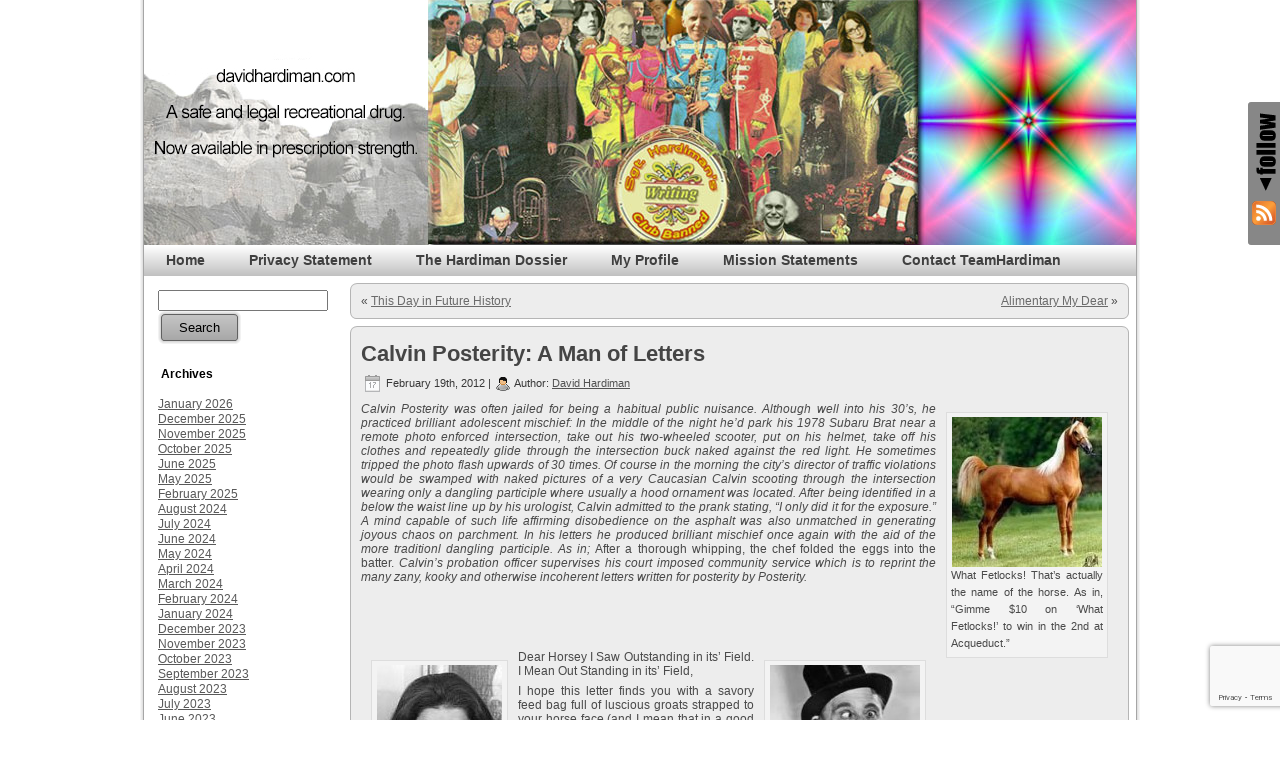

--- FILE ---
content_type: text/html; charset=UTF-8
request_url: https://davidhardiman.com/blog/calvin-posterity-a-man-of-letters/
body_size: 20073
content:
<!DOCTYPE html PUBLIC "-//W3C//DTD XHTML 1.0 Transitional//EN" "http://www.w3.org/TR/xhtml1/DTD/xhtml1-transitional.dtd">
<html xmlns="http://www.w3.org/1999/xhtml" dir="ltr" lang="en-US" prefix="og: https://ogp.me/ns#">
<head profile="http://gmpg.org/xfn/11">
<meta http-equiv="Content-Type" content="text/html; charset=UTF-8" />
<meta http-equiv="X-UA-Compatible" content="IE=EmulateIE8" />
<title>Calvin Posterity: A Man of Letters</title>
<script type="text/javascript" src="https://davidhardiman.com/wp-content/themes/davidhardiman/script.js"></script>
<link rel="stylesheet" href='//davidhardiman.com/wp-content/cache/wpfc-minified/7xs562bz/h60su.css' type="text/css" media="screen" />
<!--[if IE 6]><link rel="stylesheet" href='//davidhardiman.com/wp-content/cache/wpfc-minified/d4edyd20/h60su.css' type="text/css" media="screen" /><![endif]-->
<!--[if IE 7]><link rel="stylesheet" href='//davidhardiman.com/wp-content/cache/wpfc-minified/6xdu2w34/h60su.css' type="text/css" media="screen" /><![endif]-->
<link rel="alternate" type="application/rss+xml" title="davidhardiman.com RSS Feed" href="https://davidhardiman.com/feed/" />
<link rel="alternate" type="application/atom+xml" title="davidhardiman.com Atom Feed" href="https://davidhardiman.com/feed/atom/" /> 
<link rel="pingback" href="https://davidhardiman.com/xmlrpc.php" />
<!-- All in One SEO 4.9.1.1 - aioseo.com -->
<meta name="robots" content="max-image-preview:large" />
<meta name="author" content="David Hardiman"/>
<link rel="canonical" href="https://davidhardiman.com/blog/calvin-posterity-a-man-of-letters/" />
<meta name="generator" content="All in One SEO (AIOSEO) 4.9.1.1" />
<meta property="og:locale" content="en_US" />
<meta property="og:site_name" content="davidhardiman.com" />
<meta property="og:type" content="article" />
<meta property="og:title" content="Calvin Posterity: A Man of Letters | davidhardiman.com" />
<meta property="og:url" content="https://davidhardiman.com/blog/calvin-posterity-a-man-of-letters/" />
<meta property="article:published_time" content="2012-02-19T14:10:21+00:00" />
<meta property="article:modified_time" content="2018-04-02T07:25:41+00:00" />
<meta name="twitter:card" content="summary" />
<meta name="twitter:title" content="Calvin Posterity: A Man of Letters | davidhardiman.com" />
<script type="application/ld+json" class="aioseo-schema">
{"@context":"https:\/\/schema.org","@graph":[{"@type":"Article","@id":"https:\/\/davidhardiman.com\/blog\/calvin-posterity-a-man-of-letters\/#article","name":"Calvin Posterity: A Man of Letters | davidhardiman.com","headline":"Calvin Posterity: A Man of Letters","author":{"@id":"https:\/\/davidhardiman.com\/blog\/author\/david-h\/#author"},"publisher":{"@id":"https:\/\/davidhardiman.com\/#organization"},"image":{"@type":"ImageObject","url":"https:\/\/davidhardiman.com\/wp-content\/uploads\/Maybe-Mabel.jpg","@id":"https:\/\/davidhardiman.com\/blog\/calvin-posterity-a-man-of-letters\/#articleImage","width":180,"height":212,"caption":"What Fetlocks! That's actually the name of the horse. As i, \"Gimme $10 on 'What Fetlocks!' to win in the 2nd at Acqueduct.\""},"datePublished":"2012-02-19T06:10:21-08:00","dateModified":"2018-04-02T00:25:41-07:00","inLanguage":"en-US","commentCount":2,"mainEntityOfPage":{"@id":"https:\/\/davidhardiman.com\/blog\/calvin-posterity-a-man-of-letters\/#webpage"},"isPartOf":{"@id":"https:\/\/davidhardiman.com\/blog\/calvin-posterity-a-man-of-letters\/#webpage"},"articleSection":"Uncategorized"},{"@type":"BreadcrumbList","@id":"https:\/\/davidhardiman.com\/blog\/calvin-posterity-a-man-of-letters\/#breadcrumblist","itemListElement":[{"@type":"ListItem","@id":"https:\/\/davidhardiman.com#listItem","position":1,"name":"Home","item":"https:\/\/davidhardiman.com","nextItem":{"@type":"ListItem","@id":"https:\/\/davidhardiman.com\/blog\/category\/uncategorized\/#listItem","name":"Uncategorized"}},{"@type":"ListItem","@id":"https:\/\/davidhardiman.com\/blog\/category\/uncategorized\/#listItem","position":2,"name":"Uncategorized","item":"https:\/\/davidhardiman.com\/blog\/category\/uncategorized\/","nextItem":{"@type":"ListItem","@id":"https:\/\/davidhardiman.com\/blog\/calvin-posterity-a-man-of-letters\/#listItem","name":"Calvin Posterity: A Man of Letters"},"previousItem":{"@type":"ListItem","@id":"https:\/\/davidhardiman.com#listItem","name":"Home"}},{"@type":"ListItem","@id":"https:\/\/davidhardiman.com\/blog\/calvin-posterity-a-man-of-letters\/#listItem","position":3,"name":"Calvin Posterity: A Man of Letters","previousItem":{"@type":"ListItem","@id":"https:\/\/davidhardiman.com\/blog\/category\/uncategorized\/#listItem","name":"Uncategorized"}}]},{"@type":"Organization","@id":"https:\/\/davidhardiman.com\/#organization","name":"davidhardiman.com","description":"A safe and legal literary drug. Now available in prescription strength.","url":"https:\/\/davidhardiman.com\/"},{"@type":"Person","@id":"https:\/\/davidhardiman.com\/blog\/author\/david-h\/#author","url":"https:\/\/davidhardiman.com\/blog\/author\/david-h\/","name":"David Hardiman","image":{"@type":"ImageObject","@id":"https:\/\/davidhardiman.com\/blog\/calvin-posterity-a-man-of-letters\/#authorImage","url":"https:\/\/secure.gravatar.com\/avatar\/8b30e0fb3e467b521958bbb481391066f3834e23b70ec285f81f67b2155527b5?s=96&r=g","width":96,"height":96,"caption":"David Hardiman"}},{"@type":"WebPage","@id":"https:\/\/davidhardiman.com\/blog\/calvin-posterity-a-man-of-letters\/#webpage","url":"https:\/\/davidhardiman.com\/blog\/calvin-posterity-a-man-of-letters\/","name":"Calvin Posterity: A Man of Letters | davidhardiman.com","inLanguage":"en-US","isPartOf":{"@id":"https:\/\/davidhardiman.com\/#website"},"breadcrumb":{"@id":"https:\/\/davidhardiman.com\/blog\/calvin-posterity-a-man-of-letters\/#breadcrumblist"},"author":{"@id":"https:\/\/davidhardiman.com\/blog\/author\/david-h\/#author"},"creator":{"@id":"https:\/\/davidhardiman.com\/blog\/author\/david-h\/#author"},"datePublished":"2012-02-19T06:10:21-08:00","dateModified":"2018-04-02T00:25:41-07:00"},{"@type":"WebSite","@id":"https:\/\/davidhardiman.com\/#website","url":"https:\/\/davidhardiman.com\/","name":"davidhardiman.com","description":"A safe and legal literary drug. Now available in prescription strength.","inLanguage":"en-US","publisher":{"@id":"https:\/\/davidhardiman.com\/#organization"}}]}
</script>
<!-- All in One SEO -->
<style type='text/css' media='screen' >.socialwrap li.icon_text a img, .socialwrap li.iconOnly a img, .followwrap li.icon_text a img, .followwrap li.iconOnly a img{border-width:0 !important;background-color:none;}#follow.right {width:32px;position:fixed; right:0; top:100px;background-color:#878787;padding:10px 0;font-family:impact,charcoal,arial, helvetica,sans-serif;-moz-border-radius-topleft: 5px;-webkit-border-top-left-radius:5px;-moz-border-radius-bottomleft:5px;-webkit-border-bottom-left-radius:5px;border:2px solid #fff;border-right-width:0}#follow.right ul {padding:0; margin:0; list-style-type:none !important;font-size:24px;color:black;}
#follow.right ul li {padding-bottom:10px;list-style-type:none !important;padding-left:4px;padding-right:4px}
#follow img{border:none;}#follow.right ul li.follow {margin:0 4px;}
#follow.right ul li.follow img {border-width:0;display:block;overflow:hidden; background:transparent url(/wp-content/plugins/share-and-follow/images/impact/follow-right.png) no-repeat -0px 0px;height:79px;width:20px;}
#follow.right ul li a {display:block;}
#follow.right ul li.follow span, #follow ul li a span {display:none}.share {margin:0 3px 3px 0;}
.phat span {display:inline;}
ul.row li {float:left;list-style-type:none;}
li.iconOnly a span.head {display:none}
#follow.left ul.size16 li.follow{margin:0px auto !important}
li.icon_text a {padding-left:0;margin-right:3px}
li.text_only a {background-image:none !important;padding-left:0;}
li.text_only a img {display:none;}
li.icon_text a span{background-image:none !important;padding-left:0 !important; }
li.iconOnly a span.head {display:none}
ul.socialwrap li {margin:0 3px 3px 0 !important;}
ul.socialwrap li a {text-decoration:none;}ul.row li {float:left;line-height:auto !important;}
ul.row li a img {padding:0}.size16 li a,.size24 li a,.size32 li a, .size48 li a, .size60 li a {display:block}ul.socialwrap {list-style-type:none !important;margin:0; padding:0;text-indent:0 !important;}
ul.socialwrap li {list-style-type:none !important;background-image:none;padding:0;list-style-image:none !important;}
ul.followwrap {list-style-type:none !important;margin:0; padding:0}
ul.followwrap li {margin-right:3px;margin-bottom:3px;list-style-type:none !important;}
#follow.right ul.followwrap li, #follow.left ul.followwrap li {margin-right:0px;margin-bottom:0px;}
.shareinpost {clear:both;padding-top:px}.shareinpost ul.socialwrap {list-style-type:none !important;margin:0 !important; padding:0 !important}
.shareinpost ul.socialwrap li {padding-left:0 !important;background-image:none !important;margin-left:0 !important;list-style-type:none !important;text-indent:0 !important}
.socialwrap li.icon_text a img, .socialwrap li.iconOnly a img{border-width:0}ul.followrap li {list-style-type:none;list-style-image:none !important;}
div.clean {clear:left;}
div.display_none {display:none;}
</style><style type='text/css' media='print' >.socialwrap li.icon_text a img, .socialwrap li.iconOnly a img, .followwrap li.icon_text a img, .followwrap li.iconOnly a img{border-width:0 !important;background-color:none;}#follow.right {width:32px;position:fixed; right:0; top:100px;background-color:#878787;padding:10px 0;font-family:impact,charcoal,arial, helvetica,sans-serif;-moz-border-radius-topleft: 5px;-webkit-border-top-left-radius:5px;-moz-border-radius-bottomleft:5px;-webkit-border-bottom-left-radius:5px;border:2px solid #fff;border-right-width:0}#follow.right ul {padding:0; margin:0; list-style-type:none !important;font-size:24px;color:black;}
#follow.right ul li {padding-bottom:10px;list-style-type:none !important;padding-left:4px;padding-right:4px}
#follow img{border:none;}#follow.right ul li.follow {margin:0 4px;}
#follow.right ul li.follow img {border-width:0;display:block;overflow:hidden; background:transparent url(/wp-content/plugins/share-and-follow/images/impact/follow-right.png) no-repeat -0px 0px;height:79px;width:20px;}
#follow.right ul li a {display:block;}
#follow.right ul li.follow span, #follow ul li a span {display:none}.share {margin:0 3px 3px 0;}
.phat span {display:inline;}
ul.row li {float:left;list-style-type:none;}
li.iconOnly a span.head {display:none}
#follow.left ul.size16 li.follow{margin:0px auto !important}
li.icon_text a {padding-left:0;margin-right:3px}
li.text_only a {background-image:none !important;padding-left:0;}
li.text_only a img {display:none;}
li.icon_text a span{background-image:none !important;padding-left:0 !important; }
li.iconOnly a span.head {display:none}
ul.socialwrap li {margin:0 3px 3px 0 !important;}
ul.socialwrap li a {text-decoration:none;}ul.row li {float:left;line-height:auto !important;}
ul.row li a img {padding:0}.size16 li a,.size24 li a,.size32 li a, .size48 li a, .size60 li a {display:block}ul.socialwrap {list-style-type:none !important;margin:0; padding:0;text-indent:0 !important;}
ul.socialwrap li {list-style-type:none !important;background-image:none;padding:0;list-style-image:none !important;}
ul.followwrap {list-style-type:none !important;margin:0; padding:0}
ul.followwrap li {margin-right:3px;margin-bottom:3px;list-style-type:none !important;}
#follow.right ul.followwrap li, #follow.left ul.followwrap li {margin-right:0px;margin-bottom:0px;}
.shareinpost {clear:both;padding-top:px}.shareinpost ul.socialwrap {list-style-type:none !important;margin:0 !important; padding:0 !important}
.shareinpost ul.socialwrap li {padding-left:0 !important;background-image:none !important;margin-left:0 !important;list-style-type:none !important;text-indent:0 !important}
.socialwrap li.icon_text a img, .socialwrap li.iconOnly a img{border-width:0}ul.followrap li {list-style-type:none;list-style-image:none !important;}
div.clean {clear:left;}
div.display_none {display:none;}
</style><link rel="image_src" href="http://www.gravatar.com/avatar/00715f67b69fca2a6fa30eb533c5ede4?default=&amp;size=110.jpg" /> 
<link rel="alternate" type="application/rss+xml" title="davidhardiman.com &raquo; Calvin Posterity: A Man of Letters Comments Feed" href="https://davidhardiman.com/blog/calvin-posterity-a-man-of-letters/feed/" />
<link rel="alternate" title="oEmbed (JSON)" type="application/json+oembed" href="https://davidhardiman.com/wp-json/oembed/1.0/embed?url=https%3A%2F%2Fdavidhardiman.com%2Fblog%2Fcalvin-posterity-a-man-of-letters%2F" />
<link rel="alternate" title="oEmbed (XML)" type="text/xml+oembed" href="https://davidhardiman.com/wp-json/oembed/1.0/embed?url=https%3A%2F%2Fdavidhardiman.com%2Fblog%2Fcalvin-posterity-a-man-of-letters%2F&#038;format=xml" />
<!-- This site uses the Google Analytics by MonsterInsights plugin v9.10.1 - Using Analytics tracking - https://www.monsterinsights.com/ -->
<script src="//www.googletagmanager.com/gtag/js?id=G-VKYFX27MZE"  data-cfasync="false" data-wpfc-render="false" type="text/javascript" async></script>
<script data-cfasync="false" data-wpfc-render="false" type="text/javascript">
var mi_version = '9.10.1';
var mi_track_user = true;
var mi_no_track_reason = '';
var MonsterInsightsDefaultLocations = {"page_location":"https:\/\/davidhardiman.com\/blog\/calvin-posterity-a-man-of-letters\/"};
if ( typeof MonsterInsightsPrivacyGuardFilter === 'function' ) {
var MonsterInsightsLocations = (typeof MonsterInsightsExcludeQuery === 'object') ? MonsterInsightsPrivacyGuardFilter( MonsterInsightsExcludeQuery ) : MonsterInsightsPrivacyGuardFilter( MonsterInsightsDefaultLocations );
} else {
var MonsterInsightsLocations = (typeof MonsterInsightsExcludeQuery === 'object') ? MonsterInsightsExcludeQuery : MonsterInsightsDefaultLocations;
}
var disableStrs = [
'ga-disable-G-VKYFX27MZE',
];
/* Function to detect opted out users */
function __gtagTrackerIsOptedOut() {
for (var index = 0; index < disableStrs.length; index++) {
if (document.cookie.indexOf(disableStrs[index] + '=true') > -1) {
return true;
}
}
return false;
}
/* Disable tracking if the opt-out cookie exists. */
if (__gtagTrackerIsOptedOut()) {
for (var index = 0; index < disableStrs.length; index++) {
window[disableStrs[index]] = true;
}
}
/* Opt-out function */
function __gtagTrackerOptout() {
for (var index = 0; index < disableStrs.length; index++) {
document.cookie = disableStrs[index] + '=true; expires=Thu, 31 Dec 2099 23:59:59 UTC; path=/';
window[disableStrs[index]] = true;
}
}
if ('undefined' === typeof gaOptout) {
function gaOptout() {
__gtagTrackerOptout();
}
}
window.dataLayer = window.dataLayer || [];
window.MonsterInsightsDualTracker = {
helpers: {},
trackers: {},
};
if (mi_track_user) {
function __gtagDataLayer() {
dataLayer.push(arguments);
}
function __gtagTracker(type, name, parameters) {
if (!parameters) {
parameters = {};
}
if (parameters.send_to) {
__gtagDataLayer.apply(null, arguments);
return;
}
if (type === 'event') {
parameters.send_to = monsterinsights_frontend.v4_id;
var hookName = name;
if (typeof parameters['event_category'] !== 'undefined') {
hookName = parameters['event_category'] + ':' + name;
}
if (typeof MonsterInsightsDualTracker.trackers[hookName] !== 'undefined') {
MonsterInsightsDualTracker.trackers[hookName](parameters);
} else {
__gtagDataLayer('event', name, parameters);
}
} else {
__gtagDataLayer.apply(null, arguments);
}
}
__gtagTracker('js', new Date());
__gtagTracker('set', {
'developer_id.dZGIzZG': true,
});
if ( MonsterInsightsLocations.page_location ) {
__gtagTracker('set', MonsterInsightsLocations);
}
__gtagTracker('config', 'G-VKYFX27MZE', {"forceSSL":"true"} );
window.gtag = __gtagTracker;										(function () {
/* https://developers.google.com/analytics/devguides/collection/analyticsjs/ */
/* ga and __gaTracker compatibility shim. */
var noopfn = function () {
return null;
};
var newtracker = function () {
return new Tracker();
};
var Tracker = function () {
return null;
};
var p = Tracker.prototype;
p.get = noopfn;
p.set = noopfn;
p.send = function () {
var args = Array.prototype.slice.call(arguments);
args.unshift('send');
__gaTracker.apply(null, args);
};
var __gaTracker = function () {
var len = arguments.length;
if (len === 0) {
return;
}
var f = arguments[len - 1];
if (typeof f !== 'object' || f === null || typeof f.hitCallback !== 'function') {
if ('send' === arguments[0]) {
var hitConverted, hitObject = false, action;
if ('event' === arguments[1]) {
if ('undefined' !== typeof arguments[3]) {
hitObject = {
'eventAction': arguments[3],
'eventCategory': arguments[2],
'eventLabel': arguments[4],
'value': arguments[5] ? arguments[5] : 1,
}
}
}
if ('pageview' === arguments[1]) {
if ('undefined' !== typeof arguments[2]) {
hitObject = {
'eventAction': 'page_view',
'page_path': arguments[2],
}
}
}
if (typeof arguments[2] === 'object') {
hitObject = arguments[2];
}
if (typeof arguments[5] === 'object') {
Object.assign(hitObject, arguments[5]);
}
if ('undefined' !== typeof arguments[1].hitType) {
hitObject = arguments[1];
if ('pageview' === hitObject.hitType) {
hitObject.eventAction = 'page_view';
}
}
if (hitObject) {
action = 'timing' === arguments[1].hitType ? 'timing_complete' : hitObject.eventAction;
hitConverted = mapArgs(hitObject);
__gtagTracker('event', action, hitConverted);
}
}
return;
}
function mapArgs(args) {
var arg, hit = {};
var gaMap = {
'eventCategory': 'event_category',
'eventAction': 'event_action',
'eventLabel': 'event_label',
'eventValue': 'event_value',
'nonInteraction': 'non_interaction',
'timingCategory': 'event_category',
'timingVar': 'name',
'timingValue': 'value',
'timingLabel': 'event_label',
'page': 'page_path',
'location': 'page_location',
'title': 'page_title',
'referrer' : 'page_referrer',
};
for (arg in args) {
if (!(!args.hasOwnProperty(arg) || !gaMap.hasOwnProperty(arg))) {
hit[gaMap[arg]] = args[arg];
} else {
hit[arg] = args[arg];
}
}
return hit;
}
try {
f.hitCallback();
} catch (ex) {
}
};
__gaTracker.create = newtracker;
__gaTracker.getByName = newtracker;
__gaTracker.getAll = function () {
return [];
};
__gaTracker.remove = noopfn;
__gaTracker.loaded = true;
window['__gaTracker'] = __gaTracker;
})();
} else {
console.log("");
(function () {
function __gtagTracker() {
return null;
}
window['__gtagTracker'] = __gtagTracker;
window['gtag'] = __gtagTracker;
})();
}
</script>
<!-- / Google Analytics by MonsterInsights -->
<style id='wp-img-auto-sizes-contain-inline-css' type='text/css'>
img:is([sizes=auto i],[sizes^="auto," i]){contain-intrinsic-size:3000px 1500px}
/*# sourceURL=wp-img-auto-sizes-contain-inline-css */
</style>
<style id='wp-emoji-styles-inline-css' type='text/css'>
img.wp-smiley, img.emoji {
display: inline !important;
border: none !important;
box-shadow: none !important;
height: 1em !important;
width: 1em !important;
margin: 0 0.07em !important;
vertical-align: -0.1em !important;
background: none !important;
padding: 0 !important;
}
/*# sourceURL=wp-emoji-styles-inline-css */
</style>
<style id='wp-block-library-inline-css' type='text/css'>
:root{--wp-block-synced-color:#7a00df;--wp-block-synced-color--rgb:122,0,223;--wp-bound-block-color:var(--wp-block-synced-color);--wp-editor-canvas-background:#ddd;--wp-admin-theme-color:#007cba;--wp-admin-theme-color--rgb:0,124,186;--wp-admin-theme-color-darker-10:#006ba1;--wp-admin-theme-color-darker-10--rgb:0,107,160.5;--wp-admin-theme-color-darker-20:#005a87;--wp-admin-theme-color-darker-20--rgb:0,90,135;--wp-admin-border-width-focus:2px}@media (min-resolution:192dpi){:root{--wp-admin-border-width-focus:1.5px}}.wp-element-button{cursor:pointer}:root .has-very-light-gray-background-color{background-color:#eee}:root .has-very-dark-gray-background-color{background-color:#313131}:root .has-very-light-gray-color{color:#eee}:root .has-very-dark-gray-color{color:#313131}:root .has-vivid-green-cyan-to-vivid-cyan-blue-gradient-background{background:linear-gradient(135deg,#00d084,#0693e3)}:root .has-purple-crush-gradient-background{background:linear-gradient(135deg,#34e2e4,#4721fb 50%,#ab1dfe)}:root .has-hazy-dawn-gradient-background{background:linear-gradient(135deg,#faaca8,#dad0ec)}:root .has-subdued-olive-gradient-background{background:linear-gradient(135deg,#fafae1,#67a671)}:root .has-atomic-cream-gradient-background{background:linear-gradient(135deg,#fdd79a,#004a59)}:root .has-nightshade-gradient-background{background:linear-gradient(135deg,#330968,#31cdcf)}:root .has-midnight-gradient-background{background:linear-gradient(135deg,#020381,#2874fc)}:root{--wp--preset--font-size--normal:16px;--wp--preset--font-size--huge:42px}.has-regular-font-size{font-size:1em}.has-larger-font-size{font-size:2.625em}.has-normal-font-size{font-size:var(--wp--preset--font-size--normal)}.has-huge-font-size{font-size:var(--wp--preset--font-size--huge)}.has-text-align-center{text-align:center}.has-text-align-left{text-align:left}.has-text-align-right{text-align:right}.has-fit-text{white-space:nowrap!important}#end-resizable-editor-section{display:none}.aligncenter{clear:both}.items-justified-left{justify-content:flex-start}.items-justified-center{justify-content:center}.items-justified-right{justify-content:flex-end}.items-justified-space-between{justify-content:space-between}.screen-reader-text{border:0;clip-path:inset(50%);height:1px;margin:-1px;overflow:hidden;padding:0;position:absolute;width:1px;word-wrap:normal!important}.screen-reader-text:focus{background-color:#ddd;clip-path:none;color:#444;display:block;font-size:1em;height:auto;left:5px;line-height:normal;padding:15px 23px 14px;text-decoration:none;top:5px;width:auto;z-index:100000}html :where(.has-border-color){border-style:solid}html :where([style*=border-top-color]){border-top-style:solid}html :where([style*=border-right-color]){border-right-style:solid}html :where([style*=border-bottom-color]){border-bottom-style:solid}html :where([style*=border-left-color]){border-left-style:solid}html :where([style*=border-width]){border-style:solid}html :where([style*=border-top-width]){border-top-style:solid}html :where([style*=border-right-width]){border-right-style:solid}html :where([style*=border-bottom-width]){border-bottom-style:solid}html :where([style*=border-left-width]){border-left-style:solid}html :where(img[class*=wp-image-]){height:auto;max-width:100%}:where(figure){margin:0 0 1em}html :where(.is-position-sticky){--wp-admin--admin-bar--position-offset:var(--wp-admin--admin-bar--height,0px)}@media screen and (max-width:600px){html :where(.is-position-sticky){--wp-admin--admin-bar--position-offset:0px}}
/*# sourceURL=wp-block-library-inline-css */
</style><style id='global-styles-inline-css' type='text/css'>
:root{--wp--preset--aspect-ratio--square: 1;--wp--preset--aspect-ratio--4-3: 4/3;--wp--preset--aspect-ratio--3-4: 3/4;--wp--preset--aspect-ratio--3-2: 3/2;--wp--preset--aspect-ratio--2-3: 2/3;--wp--preset--aspect-ratio--16-9: 16/9;--wp--preset--aspect-ratio--9-16: 9/16;--wp--preset--color--black: #000000;--wp--preset--color--cyan-bluish-gray: #abb8c3;--wp--preset--color--white: #ffffff;--wp--preset--color--pale-pink: #f78da7;--wp--preset--color--vivid-red: #cf2e2e;--wp--preset--color--luminous-vivid-orange: #ff6900;--wp--preset--color--luminous-vivid-amber: #fcb900;--wp--preset--color--light-green-cyan: #7bdcb5;--wp--preset--color--vivid-green-cyan: #00d084;--wp--preset--color--pale-cyan-blue: #8ed1fc;--wp--preset--color--vivid-cyan-blue: #0693e3;--wp--preset--color--vivid-purple: #9b51e0;--wp--preset--gradient--vivid-cyan-blue-to-vivid-purple: linear-gradient(135deg,rgb(6,147,227) 0%,rgb(155,81,224) 100%);--wp--preset--gradient--light-green-cyan-to-vivid-green-cyan: linear-gradient(135deg,rgb(122,220,180) 0%,rgb(0,208,130) 100%);--wp--preset--gradient--luminous-vivid-amber-to-luminous-vivid-orange: linear-gradient(135deg,rgb(252,185,0) 0%,rgb(255,105,0) 100%);--wp--preset--gradient--luminous-vivid-orange-to-vivid-red: linear-gradient(135deg,rgb(255,105,0) 0%,rgb(207,46,46) 100%);--wp--preset--gradient--very-light-gray-to-cyan-bluish-gray: linear-gradient(135deg,rgb(238,238,238) 0%,rgb(169,184,195) 100%);--wp--preset--gradient--cool-to-warm-spectrum: linear-gradient(135deg,rgb(74,234,220) 0%,rgb(151,120,209) 20%,rgb(207,42,186) 40%,rgb(238,44,130) 60%,rgb(251,105,98) 80%,rgb(254,248,76) 100%);--wp--preset--gradient--blush-light-purple: linear-gradient(135deg,rgb(255,206,236) 0%,rgb(152,150,240) 100%);--wp--preset--gradient--blush-bordeaux: linear-gradient(135deg,rgb(254,205,165) 0%,rgb(254,45,45) 50%,rgb(107,0,62) 100%);--wp--preset--gradient--luminous-dusk: linear-gradient(135deg,rgb(255,203,112) 0%,rgb(199,81,192) 50%,rgb(65,88,208) 100%);--wp--preset--gradient--pale-ocean: linear-gradient(135deg,rgb(255,245,203) 0%,rgb(182,227,212) 50%,rgb(51,167,181) 100%);--wp--preset--gradient--electric-grass: linear-gradient(135deg,rgb(202,248,128) 0%,rgb(113,206,126) 100%);--wp--preset--gradient--midnight: linear-gradient(135deg,rgb(2,3,129) 0%,rgb(40,116,252) 100%);--wp--preset--font-size--small: 13px;--wp--preset--font-size--medium: 20px;--wp--preset--font-size--large: 36px;--wp--preset--font-size--x-large: 42px;--wp--preset--spacing--20: 0.44rem;--wp--preset--spacing--30: 0.67rem;--wp--preset--spacing--40: 1rem;--wp--preset--spacing--50: 1.5rem;--wp--preset--spacing--60: 2.25rem;--wp--preset--spacing--70: 3.38rem;--wp--preset--spacing--80: 5.06rem;--wp--preset--shadow--natural: 6px 6px 9px rgba(0, 0, 0, 0.2);--wp--preset--shadow--deep: 12px 12px 50px rgba(0, 0, 0, 0.4);--wp--preset--shadow--sharp: 6px 6px 0px rgba(0, 0, 0, 0.2);--wp--preset--shadow--outlined: 6px 6px 0px -3px rgb(255, 255, 255), 6px 6px rgb(0, 0, 0);--wp--preset--shadow--crisp: 6px 6px 0px rgb(0, 0, 0);}:where(.is-layout-flex){gap: 0.5em;}:where(.is-layout-grid){gap: 0.5em;}body .is-layout-flex{display: flex;}.is-layout-flex{flex-wrap: wrap;align-items: center;}.is-layout-flex > :is(*, div){margin: 0;}body .is-layout-grid{display: grid;}.is-layout-grid > :is(*, div){margin: 0;}:where(.wp-block-columns.is-layout-flex){gap: 2em;}:where(.wp-block-columns.is-layout-grid){gap: 2em;}:where(.wp-block-post-template.is-layout-flex){gap: 1.25em;}:where(.wp-block-post-template.is-layout-grid){gap: 1.25em;}.has-black-color{color: var(--wp--preset--color--black) !important;}.has-cyan-bluish-gray-color{color: var(--wp--preset--color--cyan-bluish-gray) !important;}.has-white-color{color: var(--wp--preset--color--white) !important;}.has-pale-pink-color{color: var(--wp--preset--color--pale-pink) !important;}.has-vivid-red-color{color: var(--wp--preset--color--vivid-red) !important;}.has-luminous-vivid-orange-color{color: var(--wp--preset--color--luminous-vivid-orange) !important;}.has-luminous-vivid-amber-color{color: var(--wp--preset--color--luminous-vivid-amber) !important;}.has-light-green-cyan-color{color: var(--wp--preset--color--light-green-cyan) !important;}.has-vivid-green-cyan-color{color: var(--wp--preset--color--vivid-green-cyan) !important;}.has-pale-cyan-blue-color{color: var(--wp--preset--color--pale-cyan-blue) !important;}.has-vivid-cyan-blue-color{color: var(--wp--preset--color--vivid-cyan-blue) !important;}.has-vivid-purple-color{color: var(--wp--preset--color--vivid-purple) !important;}.has-black-background-color{background-color: var(--wp--preset--color--black) !important;}.has-cyan-bluish-gray-background-color{background-color: var(--wp--preset--color--cyan-bluish-gray) !important;}.has-white-background-color{background-color: var(--wp--preset--color--white) !important;}.has-pale-pink-background-color{background-color: var(--wp--preset--color--pale-pink) !important;}.has-vivid-red-background-color{background-color: var(--wp--preset--color--vivid-red) !important;}.has-luminous-vivid-orange-background-color{background-color: var(--wp--preset--color--luminous-vivid-orange) !important;}.has-luminous-vivid-amber-background-color{background-color: var(--wp--preset--color--luminous-vivid-amber) !important;}.has-light-green-cyan-background-color{background-color: var(--wp--preset--color--light-green-cyan) !important;}.has-vivid-green-cyan-background-color{background-color: var(--wp--preset--color--vivid-green-cyan) !important;}.has-pale-cyan-blue-background-color{background-color: var(--wp--preset--color--pale-cyan-blue) !important;}.has-vivid-cyan-blue-background-color{background-color: var(--wp--preset--color--vivid-cyan-blue) !important;}.has-vivid-purple-background-color{background-color: var(--wp--preset--color--vivid-purple) !important;}.has-black-border-color{border-color: var(--wp--preset--color--black) !important;}.has-cyan-bluish-gray-border-color{border-color: var(--wp--preset--color--cyan-bluish-gray) !important;}.has-white-border-color{border-color: var(--wp--preset--color--white) !important;}.has-pale-pink-border-color{border-color: var(--wp--preset--color--pale-pink) !important;}.has-vivid-red-border-color{border-color: var(--wp--preset--color--vivid-red) !important;}.has-luminous-vivid-orange-border-color{border-color: var(--wp--preset--color--luminous-vivid-orange) !important;}.has-luminous-vivid-amber-border-color{border-color: var(--wp--preset--color--luminous-vivid-amber) !important;}.has-light-green-cyan-border-color{border-color: var(--wp--preset--color--light-green-cyan) !important;}.has-vivid-green-cyan-border-color{border-color: var(--wp--preset--color--vivid-green-cyan) !important;}.has-pale-cyan-blue-border-color{border-color: var(--wp--preset--color--pale-cyan-blue) !important;}.has-vivid-cyan-blue-border-color{border-color: var(--wp--preset--color--vivid-cyan-blue) !important;}.has-vivid-purple-border-color{border-color: var(--wp--preset--color--vivid-purple) !important;}.has-vivid-cyan-blue-to-vivid-purple-gradient-background{background: var(--wp--preset--gradient--vivid-cyan-blue-to-vivid-purple) !important;}.has-light-green-cyan-to-vivid-green-cyan-gradient-background{background: var(--wp--preset--gradient--light-green-cyan-to-vivid-green-cyan) !important;}.has-luminous-vivid-amber-to-luminous-vivid-orange-gradient-background{background: var(--wp--preset--gradient--luminous-vivid-amber-to-luminous-vivid-orange) !important;}.has-luminous-vivid-orange-to-vivid-red-gradient-background{background: var(--wp--preset--gradient--luminous-vivid-orange-to-vivid-red) !important;}.has-very-light-gray-to-cyan-bluish-gray-gradient-background{background: var(--wp--preset--gradient--very-light-gray-to-cyan-bluish-gray) !important;}.has-cool-to-warm-spectrum-gradient-background{background: var(--wp--preset--gradient--cool-to-warm-spectrum) !important;}.has-blush-light-purple-gradient-background{background: var(--wp--preset--gradient--blush-light-purple) !important;}.has-blush-bordeaux-gradient-background{background: var(--wp--preset--gradient--blush-bordeaux) !important;}.has-luminous-dusk-gradient-background{background: var(--wp--preset--gradient--luminous-dusk) !important;}.has-pale-ocean-gradient-background{background: var(--wp--preset--gradient--pale-ocean) !important;}.has-electric-grass-gradient-background{background: var(--wp--preset--gradient--electric-grass) !important;}.has-midnight-gradient-background{background: var(--wp--preset--gradient--midnight) !important;}.has-small-font-size{font-size: var(--wp--preset--font-size--small) !important;}.has-medium-font-size{font-size: var(--wp--preset--font-size--medium) !important;}.has-large-font-size{font-size: var(--wp--preset--font-size--large) !important;}.has-x-large-font-size{font-size: var(--wp--preset--font-size--x-large) !important;}
/*# sourceURL=global-styles-inline-css */
</style>
<style id='classic-theme-styles-inline-css' type='text/css'>
/*! This file is auto-generated */
.wp-block-button__link{color:#fff;background-color:#32373c;border-radius:9999px;box-shadow:none;text-decoration:none;padding:calc(.667em + 2px) calc(1.333em + 2px);font-size:1.125em}.wp-block-file__button{background:#32373c;color:#fff;text-decoration:none}
/*# sourceURL=/wp-includes/css/classic-themes.min.css */
</style>
<link rel='stylesheet' id='contact-form-7-css' href='//davidhardiman.com/wp-content/cache/wpfc-minified/e4btjzy/h60su.css' type='text/css' media='all' />
<link rel='stylesheet' id='lightboxStyle-css' href='//davidhardiman.com/wp-content/cache/wpfc-minified/9jo7m83v/h60su.css' type='text/css' media='screen' />
<script type="text/javascript" src="https://davidhardiman.com/wp-content/plugins/google-analytics-for-wordpress/assets/js/frontend-gtag.min.js?ver=9.10.1" id="monsterinsights-frontend-script-js" async="async" data-wp-strategy="async"></script>
<script data-cfasync="false" data-wpfc-render="false" type="text/javascript" id='monsterinsights-frontend-script-js-extra'>/* <![CDATA[ */
var monsterinsights_frontend = {"js_events_tracking":"true","download_extensions":"doc,pdf,ppt,zip,xls,docx,pptx,xlsx","inbound_paths":"[]","home_url":"https:\/\/davidhardiman.com","hash_tracking":"false","v4_id":"G-VKYFX27MZE"};/* ]]> */
</script>
<script type="text/javascript" src="https://davidhardiman.com/wp-includes/js/jquery/jquery.min.js?ver=3.7.1" id="jquery-core-js"></script>
<script type="text/javascript" src="https://davidhardiman.com/wp-includes/js/jquery/jquery-migrate.min.js?ver=3.4.1" id="jquery-migrate-js"></script>
<link rel="https://api.w.org/" href="https://davidhardiman.com/wp-json/" /><link rel="alternate" title="JSON" type="application/json" href="https://davidhardiman.com/wp-json/wp/v2/posts/841" /><link rel="EditURI" type="application/rsd+xml" title="RSD" href="https://davidhardiman.com/xmlrpc.php?rsd" />
<meta name="generator" content="WordPress 6.9" />
<link rel='shortlink' href='https://davidhardiman.com/?p=841' />
<style data-context="foundation-flickity-css">/*! Flickity v2.0.2
http://flickity.metafizzy.co
---------------------------------------------- */.flickity-enabled{position:relative}.flickity-enabled:focus{outline:0}.flickity-viewport{overflow:hidden;position:relative;height:100%}.flickity-slider{position:absolute;width:100%;height:100%}.flickity-enabled.is-draggable{-webkit-tap-highlight-color:transparent;tap-highlight-color:transparent;-webkit-user-select:none;-moz-user-select:none;-ms-user-select:none;user-select:none}.flickity-enabled.is-draggable .flickity-viewport{cursor:move;cursor:-webkit-grab;cursor:grab}.flickity-enabled.is-draggable .flickity-viewport.is-pointer-down{cursor:-webkit-grabbing;cursor:grabbing}.flickity-prev-next-button{position:absolute;top:50%;width:44px;height:44px;border:none;border-radius:50%;background:#fff;background:hsla(0,0%,100%,.75);cursor:pointer;-webkit-transform:translateY(-50%);transform:translateY(-50%)}.flickity-prev-next-button:hover{background:#fff}.flickity-prev-next-button:focus{outline:0;box-shadow:0 0 0 5px #09f}.flickity-prev-next-button:active{opacity:.6}.flickity-prev-next-button.previous{left:10px}.flickity-prev-next-button.next{right:10px}.flickity-rtl .flickity-prev-next-button.previous{left:auto;right:10px}.flickity-rtl .flickity-prev-next-button.next{right:auto;left:10px}.flickity-prev-next-button:disabled{opacity:.3;cursor:auto}.flickity-prev-next-button svg{position:absolute;left:20%;top:20%;width:60%;height:60%}.flickity-prev-next-button .arrow{fill:#333}.flickity-page-dots{position:absolute;width:100%;bottom:-25px;padding:0;margin:0;list-style:none;text-align:center;line-height:1}.flickity-rtl .flickity-page-dots{direction:rtl}.flickity-page-dots .dot{display:inline-block;width:10px;height:10px;margin:0 8px;background:#333;border-radius:50%;opacity:.25;cursor:pointer}.flickity-page-dots .dot.is-selected{opacity:1}</style><style data-context="foundation-slideout-css">.slideout-menu{position:fixed;left:0;top:0;bottom:0;right:auto;z-index:0;width:256px;overflow-y:auto;-webkit-overflow-scrolling:touch;display:none}.slideout-menu.pushit-right{left:auto;right:0}.slideout-panel{position:relative;z-index:1;will-change:transform}.slideout-open,.slideout-open .slideout-panel,.slideout-open body{overflow:hidden}.slideout-open .slideout-menu{display:block}.pushit{display:none}</style><script type="text/javascript" src="https://davidhardiman.com/wp-content/plugins/si-captcha-for-wordpress/captcha/si_captcha.js?ver=1767841633"></script>
<!-- begin SI CAPTCHA Anti-Spam - login/register form style -->
<style type="text/css">
.si_captcha_small { width:175px; height:45px; padding-top:10px; padding-bottom:10px; }
.si_captcha_large { width:250px; height:60px; padding-top:10px; padding-bottom:10px; }
img#si_image_com { border-style:none; margin:0; padding-right:5px; float:left; }
img#si_image_reg { border-style:none; margin:0; padding-right:5px; float:left; }
img#si_image_log { border-style:none; margin:0; padding-right:5px; float:left; }
img#si_image_side_login { border-style:none; margin:0; padding-right:5px; float:left; }
img#si_image_checkout { border-style:none; margin:0; padding-right:5px; float:left; }
img#si_image_jetpack { border-style:none; margin:0; padding-right:5px; float:left; }
img#si_image_bbpress_topic { border-style:none; margin:0; padding-right:5px; float:left; }
.si_captcha_refresh { border-style:none; margin:0; vertical-align:bottom; }
div#si_captcha_input { display:block; padding-top:15px; padding-bottom:5px; }
label#si_captcha_code_label { margin:0; }
input#si_captcha_code_input { width:65px; }
p#si_captcha_code_p { clear: left; padding-top:10px; }
.si-captcha-jetpack-error { color:#DC3232; }
</style>
<!-- end SI CAPTCHA Anti-Spam - login/register form style -->
<link rel="icon" href="https://davidhardiman.com/wp-content/uploads/cropped-Header-32x32.jpg" sizes="32x32" />
<link rel="icon" href="https://davidhardiman.com/wp-content/uploads/cropped-Header-192x192.jpg" sizes="192x192" />
<link rel="apple-touch-icon" href="https://davidhardiman.com/wp-content/uploads/cropped-Header-180x180.jpg" />
<meta name="msapplication-TileImage" content="https://davidhardiman.com/wp-content/uploads/cropped-Header-270x270.jpg" />
<style>.ios7.web-app-mode.has-fixed header{ background-color: rgba(3,122,221,.88);}</style>		<style type="text/css" id="wp-custom-css">
/*
You can add your own CSS here.
Click the help icon above to learn more.
*/
.g-recaptcha {transform:scale(0.65);-webkit-transform:scale(0.77);transform-origin:0 0;-webkit-transform-origin:0 0;}
.art-post li {line-height:2em;}		</style>
</head>
<body>
<div id="art-main">
<div class="art-sheet">
<div class="art-sheet-tl"></div>
<div class="art-sheet-tr"></div>
<div class="art-sheet-bl"></div>
<div class="art-sheet-br"></div>
<div class="art-sheet-tc"></div>
<div class="art-sheet-bc"></div>
<div class="art-sheet-cl"></div>
<div class="art-sheet-cr"></div>
<div class="art-sheet-cc"></div>
<div class="art-sheet-body">
<div class="art-header-jpeg" style="text-align: center;"><a href="/"><img src="/wp-content/themes/davidhardiman/images/header6.jpg" width="992" height="250" /></a></div>
<div class="art-nav">
<div class="l"></div>
<div class="r"></div>
<ul class="art-menu">
<li><a href="https://davidhardiman.com"><span class="l"></span><span class="r"></span><span class="t">Home</span></a></li><li class="page_item page-item-4612"><a href="https://davidhardiman.com/privacy-statement/"><span class="l"></span><span class="r"></span><span class="t">Privacy Statement</span></a></li>
<li class="page_item page-item-2"><a href="https://davidhardiman.com/about/"><span class="l"></span><span class="r"></span><span class="t">The Hardiman Dossier</span></a></li>
<li class="page_item page-item-225"><a href="https://davidhardiman.com/my-profile/"><span class="l"></span><span class="r"></span><span class="t">My Profile</span></a></li>
<li class="page_item page-item-110"><a href="https://davidhardiman.com/mission-statement/"><span class="l"></span><span class="r"></span><span class="t">Mission Statements</span></a></li>
<li class="page_item page-item-41"><a href="https://davidhardiman.com/contact-us/"><span class="l"></span><span class="r"></span><span class="t">Contact TeamHardiman</span></a></li>
</ul>
</div>
<div class="art-content-layout">
<div class="art-content-layout-row">
<div class="art-layout-cell art-sidebar1">      
<div id="search-4" class="widget widget_search"><div class="art-block">
<div class="art-block-body">
<div class="art-blockcontent">
<div class="art-blockcontent-body">
<!-- block-content -->
<form method="get" name="searchform" action="https://davidhardiman.com/">
<div><input type="text" value="" name="s" style="width: 95%;" />
<span class="art-button-wrapper">
<span class="l"> </span>
<span class="r"> </span>
<input class="art-button" type="submit" name="search" value="Search" />
</span>
</div>
</form>
<!-- /block-content -->
<div class="cleared"></div>
</div>
</div>
<div class="cleared"></div>
</div>
</div>
</div><div id="archives-3" class="widget widget_archive"><div class="art-block">
<div class="art-block-body">
<div class="art-blockheader">
<div class="t">Archives</div>
</div>
<div class="art-blockcontent">
<div class="art-blockcontent-body">
<!-- block-content -->
<ul>
<li><a href='https://davidhardiman.com/blog/2026/01/'>January 2026</a></li>
<li><a href='https://davidhardiman.com/blog/2025/12/'>December 2025</a></li>
<li><a href='https://davidhardiman.com/blog/2025/11/'>November 2025</a></li>
<li><a href='https://davidhardiman.com/blog/2025/10/'>October 2025</a></li>
<li><a href='https://davidhardiman.com/blog/2025/06/'>June 2025</a></li>
<li><a href='https://davidhardiman.com/blog/2025/05/'>May 2025</a></li>
<li><a href='https://davidhardiman.com/blog/2025/02/'>February 2025</a></li>
<li><a href='https://davidhardiman.com/blog/2024/08/'>August 2024</a></li>
<li><a href='https://davidhardiman.com/blog/2024/07/'>July 2024</a></li>
<li><a href='https://davidhardiman.com/blog/2024/06/'>June 2024</a></li>
<li><a href='https://davidhardiman.com/blog/2024/05/'>May 2024</a></li>
<li><a href='https://davidhardiman.com/blog/2024/04/'>April 2024</a></li>
<li><a href='https://davidhardiman.com/blog/2024/03/'>March 2024</a></li>
<li><a href='https://davidhardiman.com/blog/2024/02/'>February 2024</a></li>
<li><a href='https://davidhardiman.com/blog/2024/01/'>January 2024</a></li>
<li><a href='https://davidhardiman.com/blog/2023/12/'>December 2023</a></li>
<li><a href='https://davidhardiman.com/blog/2023/11/'>November 2023</a></li>
<li><a href='https://davidhardiman.com/blog/2023/10/'>October 2023</a></li>
<li><a href='https://davidhardiman.com/blog/2023/09/'>September 2023</a></li>
<li><a href='https://davidhardiman.com/blog/2023/08/'>August 2023</a></li>
<li><a href='https://davidhardiman.com/blog/2023/07/'>July 2023</a></li>
<li><a href='https://davidhardiman.com/blog/2023/06/'>June 2023</a></li>
<li><a href='https://davidhardiman.com/blog/2023/05/'>May 2023</a></li>
<li><a href='https://davidhardiman.com/blog/2023/04/'>April 2023</a></li>
<li><a href='https://davidhardiman.com/blog/2023/03/'>March 2023</a></li>
<li><a href='https://davidhardiman.com/blog/2023/02/'>February 2023</a></li>
<li><a href='https://davidhardiman.com/blog/2023/01/'>January 2023</a></li>
<li><a href='https://davidhardiman.com/blog/2022/12/'>December 2022</a></li>
<li><a href='https://davidhardiman.com/blog/2022/11/'>November 2022</a></li>
<li><a href='https://davidhardiman.com/blog/2022/10/'>October 2022</a></li>
<li><a href='https://davidhardiman.com/blog/2022/09/'>September 2022</a></li>
<li><a href='https://davidhardiman.com/blog/2022/08/'>August 2022</a></li>
<li><a href='https://davidhardiman.com/blog/2022/07/'>July 2022</a></li>
<li><a href='https://davidhardiman.com/blog/2022/06/'>June 2022</a></li>
<li><a href='https://davidhardiman.com/blog/2022/05/'>May 2022</a></li>
<li><a href='https://davidhardiman.com/blog/2022/04/'>April 2022</a></li>
<li><a href='https://davidhardiman.com/blog/2022/03/'>March 2022</a></li>
<li><a href='https://davidhardiman.com/blog/2022/02/'>February 2022</a></li>
<li><a href='https://davidhardiman.com/blog/2022/01/'>January 2022</a></li>
<li><a href='https://davidhardiman.com/blog/2021/12/'>December 2021</a></li>
<li><a href='https://davidhardiman.com/blog/2021/11/'>November 2021</a></li>
<li><a href='https://davidhardiman.com/blog/2021/10/'>October 2021</a></li>
<li><a href='https://davidhardiman.com/blog/2021/09/'>September 2021</a></li>
<li><a href='https://davidhardiman.com/blog/2021/08/'>August 2021</a></li>
<li><a href='https://davidhardiman.com/blog/2021/07/'>July 2021</a></li>
<li><a href='https://davidhardiman.com/blog/2021/06/'>June 2021</a></li>
<li><a href='https://davidhardiman.com/blog/2021/05/'>May 2021</a></li>
<li><a href='https://davidhardiman.com/blog/2021/04/'>April 2021</a></li>
<li><a href='https://davidhardiman.com/blog/2021/03/'>March 2021</a></li>
<li><a href='https://davidhardiman.com/blog/2021/02/'>February 2021</a></li>
<li><a href='https://davidhardiman.com/blog/2021/01/'>January 2021</a></li>
<li><a href='https://davidhardiman.com/blog/2020/12/'>December 2020</a></li>
<li><a href='https://davidhardiman.com/blog/2020/11/'>November 2020</a></li>
<li><a href='https://davidhardiman.com/blog/2020/09/'>September 2020</a></li>
<li><a href='https://davidhardiman.com/blog/2020/08/'>August 2020</a></li>
<li><a href='https://davidhardiman.com/blog/2020/07/'>July 2020</a></li>
<li><a href='https://davidhardiman.com/blog/2020/04/'>April 2020</a></li>
<li><a href='https://davidhardiman.com/blog/2020/03/'>March 2020</a></li>
<li><a href='https://davidhardiman.com/blog/2020/02/'>February 2020</a></li>
<li><a href='https://davidhardiman.com/blog/2020/01/'>January 2020</a></li>
<li><a href='https://davidhardiman.com/blog/2019/12/'>December 2019</a></li>
<li><a href='https://davidhardiman.com/blog/2019/11/'>November 2019</a></li>
<li><a href='https://davidhardiman.com/blog/2019/10/'>October 2019</a></li>
<li><a href='https://davidhardiman.com/blog/2019/07/'>July 2019</a></li>
<li><a href='https://davidhardiman.com/blog/2019/06/'>June 2019</a></li>
<li><a href='https://davidhardiman.com/blog/2019/05/'>May 2019</a></li>
<li><a href='https://davidhardiman.com/blog/2019/04/'>April 2019</a></li>
<li><a href='https://davidhardiman.com/blog/2019/03/'>March 2019</a></li>
<li><a href='https://davidhardiman.com/blog/2019/02/'>February 2019</a></li>
<li><a href='https://davidhardiman.com/blog/2019/01/'>January 2019</a></li>
<li><a href='https://davidhardiman.com/blog/2018/12/'>December 2018</a></li>
<li><a href='https://davidhardiman.com/blog/2018/11/'>November 2018</a></li>
<li><a href='https://davidhardiman.com/blog/2018/10/'>October 2018</a></li>
<li><a href='https://davidhardiman.com/blog/2018/09/'>September 2018</a></li>
<li><a href='https://davidhardiman.com/blog/2018/08/'>August 2018</a></li>
<li><a href='https://davidhardiman.com/blog/2018/07/'>July 2018</a></li>
<li><a href='https://davidhardiman.com/blog/2018/06/'>June 2018</a></li>
<li><a href='https://davidhardiman.com/blog/2018/05/'>May 2018</a></li>
<li><a href='https://davidhardiman.com/blog/2018/04/'>April 2018</a></li>
<li><a href='https://davidhardiman.com/blog/2018/03/'>March 2018</a></li>
<li><a href='https://davidhardiman.com/blog/2018/02/'>February 2018</a></li>
<li><a href='https://davidhardiman.com/blog/2018/01/'>January 2018</a></li>
<li><a href='https://davidhardiman.com/blog/2017/12/'>December 2017</a></li>
<li><a href='https://davidhardiman.com/blog/2017/11/'>November 2017</a></li>
<li><a href='https://davidhardiman.com/blog/2017/10/'>October 2017</a></li>
<li><a href='https://davidhardiman.com/blog/2017/09/'>September 2017</a></li>
<li><a href='https://davidhardiman.com/blog/2017/08/'>August 2017</a></li>
<li><a href='https://davidhardiman.com/blog/2017/07/'>July 2017</a></li>
<li><a href='https://davidhardiman.com/blog/2017/06/'>June 2017</a></li>
<li><a href='https://davidhardiman.com/blog/2017/05/'>May 2017</a></li>
<li><a href='https://davidhardiman.com/blog/2017/03/'>March 2017</a></li>
<li><a href='https://davidhardiman.com/blog/2017/02/'>February 2017</a></li>
<li><a href='https://davidhardiman.com/blog/2017/01/'>January 2017</a></li>
<li><a href='https://davidhardiman.com/blog/2016/12/'>December 2016</a></li>
<li><a href='https://davidhardiman.com/blog/2016/11/'>November 2016</a></li>
<li><a href='https://davidhardiman.com/blog/2016/10/'>October 2016</a></li>
<li><a href='https://davidhardiman.com/blog/2016/09/'>September 2016</a></li>
<li><a href='https://davidhardiman.com/blog/2016/08/'>August 2016</a></li>
<li><a href='https://davidhardiman.com/blog/2016/07/'>July 2016</a></li>
<li><a href='https://davidhardiman.com/blog/2016/06/'>June 2016</a></li>
<li><a href='https://davidhardiman.com/blog/2016/04/'>April 2016</a></li>
<li><a href='https://davidhardiman.com/blog/2016/03/'>March 2016</a></li>
<li><a href='https://davidhardiman.com/blog/2016/02/'>February 2016</a></li>
<li><a href='https://davidhardiman.com/blog/2016/01/'>January 2016</a></li>
<li><a href='https://davidhardiman.com/blog/2015/11/'>November 2015</a></li>
<li><a href='https://davidhardiman.com/blog/2015/10/'>October 2015</a></li>
<li><a href='https://davidhardiman.com/blog/2015/09/'>September 2015</a></li>
<li><a href='https://davidhardiman.com/blog/2015/08/'>August 2015</a></li>
<li><a href='https://davidhardiman.com/blog/2015/07/'>July 2015</a></li>
<li><a href='https://davidhardiman.com/blog/2015/06/'>June 2015</a></li>
<li><a href='https://davidhardiman.com/blog/2015/04/'>April 2015</a></li>
<li><a href='https://davidhardiman.com/blog/2014/10/'>October 2014</a></li>
<li><a href='https://davidhardiman.com/blog/2014/09/'>September 2014</a></li>
<li><a href='https://davidhardiman.com/blog/2014/08/'>August 2014</a></li>
<li><a href='https://davidhardiman.com/blog/2014/07/'>July 2014</a></li>
<li><a href='https://davidhardiman.com/blog/2014/06/'>June 2014</a></li>
<li><a href='https://davidhardiman.com/blog/2014/05/'>May 2014</a></li>
<li><a href='https://davidhardiman.com/blog/2014/04/'>April 2014</a></li>
<li><a href='https://davidhardiman.com/blog/2014/03/'>March 2014</a></li>
<li><a href='https://davidhardiman.com/blog/2014/02/'>February 2014</a></li>
<li><a href='https://davidhardiman.com/blog/2014/01/'>January 2014</a></li>
<li><a href='https://davidhardiman.com/blog/2013/12/'>December 2013</a></li>
<li><a href='https://davidhardiman.com/blog/2013/11/'>November 2013</a></li>
<li><a href='https://davidhardiman.com/blog/2013/10/'>October 2013</a></li>
<li><a href='https://davidhardiman.com/blog/2013/09/'>September 2013</a></li>
<li><a href='https://davidhardiman.com/blog/2013/08/'>August 2013</a></li>
<li><a href='https://davidhardiman.com/blog/2013/07/'>July 2013</a></li>
<li><a href='https://davidhardiman.com/blog/2013/06/'>June 2013</a></li>
<li><a href='https://davidhardiman.com/blog/2013/05/'>May 2013</a></li>
<li><a href='https://davidhardiman.com/blog/2013/04/'>April 2013</a></li>
<li><a href='https://davidhardiman.com/blog/2013/03/'>March 2013</a></li>
<li><a href='https://davidhardiman.com/blog/2013/02/'>February 2013</a></li>
<li><a href='https://davidhardiman.com/blog/2013/01/'>January 2013</a></li>
<li><a href='https://davidhardiman.com/blog/2012/12/'>December 2012</a></li>
<li><a href='https://davidhardiman.com/blog/2012/11/'>November 2012</a></li>
<li><a href='https://davidhardiman.com/blog/2012/10/'>October 2012</a></li>
<li><a href='https://davidhardiman.com/blog/2012/09/'>September 2012</a></li>
<li><a href='https://davidhardiman.com/blog/2012/08/'>August 2012</a></li>
<li><a href='https://davidhardiman.com/blog/2012/07/'>July 2012</a></li>
<li><a href='https://davidhardiman.com/blog/2012/06/'>June 2012</a></li>
<li><a href='https://davidhardiman.com/blog/2012/05/'>May 2012</a></li>
<li><a href='https://davidhardiman.com/blog/2012/04/'>April 2012</a></li>
<li><a href='https://davidhardiman.com/blog/2012/03/'>March 2012</a></li>
<li><a href='https://davidhardiman.com/blog/2012/02/'>February 2012</a></li>
<li><a href='https://davidhardiman.com/blog/2012/01/'>January 2012</a></li>
</ul>
<!-- /block-content -->
<div class="cleared"></div>
</div>
</div>
<div class="cleared"></div>
</div>
</div>
</div></div>
<div class="art-layout-cell art-content">
<div class="art-post">
<div class="art-post-tl"></div>
<div class="art-post-tr"></div>
<div class="art-post-bl"></div>
<div class="art-post-br"></div>
<div class="art-post-tc"></div>
<div class="art-post-bc"></div>
<div class="art-post-cl"></div>
<div class="art-post-cr"></div>
<div class="art-post-cc"></div>
<div class="art-post-body">
<div class="art-post-inner art-article">
<div class="art-postcontent">
<!-- article-content -->
<div class="navigation">
<div class="alignleft">&laquo; <a href="https://davidhardiman.com/blog/this-day-in-history-written-as-if-its-2050/" rel="prev">This Day in Future History</a></div>
<div class="alignright"><a href="https://davidhardiman.com/blog/alimentary-my-dear/" rel="next">Alimentary My Dear</a> &raquo;</div>
</div>
<!-- /article-content -->
</div>
<div class="cleared"></div>
</div>
<div class="cleared"></div>
</div>
</div>
<div class="art-post">
<div class="art-post-tl"></div>
<div class="art-post-tr"></div>
<div class="art-post-bl"></div>
<div class="art-post-br"></div>
<div class="art-post-tc"></div>
<div class="art-post-bc"></div>
<div class="art-post-cl"></div>
<div class="art-post-cr"></div>
<div class="art-post-cc"></div>
<div class="art-post-body">
<div class="art-post-inner art-article">
<h2 class="art-postheader">
<a href="https://davidhardiman.com/blog/calvin-posterity-a-man-of-letters/" rel="bookmark" title="Permanent Link to Calvin Posterity: A Man of Letters">
Calvin Posterity: A Man of Letters</a>
</h2>
<div class="art-postheadericons art-metadata-icons">
<img class="art-metadata-icon" src="https://davidhardiman.com/wp-content/themes/davidhardiman/images/postdateicon.png" width="17" height="18" alt="" />
February 19th, 2012 | <img class="art-metadata-icon" src="https://davidhardiman.com/wp-content/themes/davidhardiman/images/postauthoricon.png" width="14" height="14" alt="" />
Author: <a href="https://davidhardiman.com/blog/author/david-h/" title="Posts by David Hardiman" rel="author">David Hardiman</a>
</div>
<div class="art-postcontent">
<!-- article-content -->
<div class="mceTemp">
<div id="attachment_844" style="width: 160px" class="wp-caption alignright"><a href="https://davidhardiman.com/wp-content/uploads/Maybe-Mabel.jpg"><img decoding="async" aria-describedby="caption-attachment-844" class="size-thumbnail wp-image-844" title="Maybe Mabel" src="https://davidhardiman.com/wp-content/uploads/Maybe-Mabel-150x150.jpg" alt="" width="150" height="150" /></a><p id="caption-attachment-844" class="wp-caption-text">What Fetlocks! That&#8217;s actually the name of the horse. As in, &#8220;Gimme $10 on &#8216;What Fetlocks!&#8217; to win in the 2nd at Acqueduct.&#8221;</p></div>
<p><em>Calvin Posterity was often jailed for being a habitual public nuisance. Although well into his 30&#8217;s, he practiced brilliant adolescent mischief: In the middle of the night he’d park his 1978 Subaru Brat near a remote photo enforced intersection, take out his two-wheeled scooter, put on his helmet, take off his clothes and repeatedly glide through the intersection buck naked against the red light. He sometimes tripped the photo flash upwards of 30 times. Of course in the morning the city’s director of traffic violations would be swamped with naked pictures of a very Caucasian Calvin scooting through the intersection wearing only a dangling participle where usually a hood ornament </em><em>was located. After being identified in a below the waist line up by his urologist, Calvin admitted to the prank stating, “I only did it for the exposure.” A mind capable of such life affirming disobedience on the asphalt was also unmatched in generating joyous chaos on parchment. In his letters he produced brilliant mischief once again with the aid of the more traditionl dangling participle. As in; </em>After a thorough whipping, the chef folded the eggs into the batter.<em> Calvin&#8217;s probation officer supervises his court imposed community service which is to reprint the many zany, kooky and otherwise incoherent letters written for posterity by Posterity.</em></p>
</div>
<p>&nbsp;</p>
<p><span id="more-841"></span></p>
<p>&nbsp;</p>
<p>&nbsp;</p>
<div id="attachment_842" style="width: 135px" class="wp-caption alignleft"><a href="https://davidhardiman.com/wp-content/uploads/Wide-Eyed-Oughta..-e1329540884476.jpg"><img decoding="async" aria-describedby="caption-attachment-842" class="size-full wp-image-842" title="Wide Eyed Oughta.." src="https://davidhardiman.com/wp-content/uploads/Wide-Eyed-Oughta..-e1329540884476.jpg" alt="" width="125" height="158" /></a><p id="caption-attachment-842" class="wp-caption-text">Eyes Wide Open</p></div>
<div id="attachment_843" style="width: 160px" class="wp-caption alignright"><a href="https://davidhardiman.com/wp-content/uploads/Eyes-Wide-Shut.jpg"><img decoding="async" aria-describedby="caption-attachment-843" class="size-thumbnail wp-image-843" title="Eyes Wide Shut" src="https://davidhardiman.com/wp-content/uploads/Eyes-Wide-Shut-150x150.jpg" alt="" width="150" height="150" /></a><p id="caption-attachment-843" class="wp-caption-text">Eyes Wide Shut</p></div>
<p>Dear Horsey I Saw Outstanding in its’ Field. I Mean Out Standing in its’ Field,</p>
<p>I hope this letter finds you with a savory feed bag full of luscious groats strapped to your horse face (and I mean that in a good way). As Sarah Jessica Parker is married, I thought I&#8217;d pursue you my frisky little filly. Tell me, are you able to read this letter with both eyes simultaneously? I ask because your eyes are set so far apart like Jackie Kennedy’s were, but not like Jackie O’s were. Remember by the time she married Aristotle Onassis her eyes had migrated closer to her nose, but out of respect for the former first lady, no one ever said a word about it. Not that she looked like Ben Turpin or anything. I always wondered why no one picked up on that, or why I’d ever bother telling a horse. I am talking to the right end aren’t I?</p>
<p>I don’t even know your name, but I want to make it clear that as of this writing our relationship is completely platonic; just like the kind Liza Minnelli had with any of her husbands. Do you even know who she is? These references are as hip as castor oil and go down just as easily. I wonder about us Mabel. May I call you Mabel or should I call you Mable? There’s no limit to what we can do. If you could learn to make horse versions of snow angels, I could learn to find significance in standing motionless near a fence for long periods of time. I’d thrill to whisper sweet sentiments into your perky little ears. Then again I wonder if you’re even into horse whispering.</p>
<p>I wanted you to know something before anyone else. I’m leaving my old gray mare because, well…she ain’t what she used to be. Ain’t what she used to be. Ain’t what she used to be. I hope I never have to say that again. Never have to say that again. Never have to say that again.</p>
<p>Could you ever love me? Or am I too complex? Especially since I now date outside my species. Let me give you a hoofnail sketch of just who I am. I am the best kind of homo there is – a homo sapien (the thinking homo). Also, I like to take long rides. Hopefully on your back. I wish you lived closer to me because Maybelle honey, you put the <em>neigh</em> in neighbor. I stand about 8 hands at the shoulder and 2 feet on the ground. I weigh 17 stone as long as each stone weighs about 10lbs. I’m crazy for you and once we’re married I’ll depreciate you more than ever, especially now that IRS Form 4835 (Farm Equipment Schedule) allows me to express my depth of feeling in accelerated ways at 25% per annum. You’re so much more than just chattel; you’re also a tax deduction.</p>
<p>I’ve always had an overly elaborate way of describing my political views. For example Mabelle, if you’re standing with your considerable hind quarters to the political spectrum and I’m facing it, from your perspective my politics lean right (gee), which is just a complicated way of saying I’ll die an unrepentant New Deal Democrat (haw). Surprisingly, my gait has been described as unassuming by people who haven&#8217;t even seen my fence. Also you should probably know that sprinters run in my family. Finally, I say <em>tomato</em> so you better say tomato too, or let’s call the whole thing off. Did I tell you about my old gray mare?</p>
<p>Tell me you love me by either answering this email or scraping your left foreleg on the ground three times when I drive by tomorrow. I’ll be driving a 1978 Subaru Brat with lots of primer on it. Do horses even have email or do they use the Pony Express?</p>
<p>Hope to be back in your saddle again,</p>
<p>David L’Amour</p>
<p>&nbsp;</p>
<p><strong>To Henry Ford, President Ford Motors:</strong></p>
<p>Hank,</p>
<p>Those new Packard’s truly dazzle with their 16 cylinders and automatic choke feature. And although the automatic choke feature didn’t work out too well for Isadora Duncan, this gas sipping 16 cylinder engine practically runs on fumes. You can actually start the car from the inside now…it’s crazy. 23 skidoo!</p>
<p>I’m not coping well with prohibition. This bathtub gin is really awful stuff, especially after you bathe in it. I need to tell you something in confidence so squint very closely because I’m going to whisper now: <span style="font-size: 10px;">I’m a little worried about this upstart Tucker Car Company and its safety-oriented owner Jeff Bridges. What’s next &#8211; belts on the seats to hold you in place? These so-called safety devices will add at least 78¢ to the cost of each car!</span></p>
<p>Hey Hank, would it kill you to tell your pal Bill Randy Hearst to bring back the comic strip Katzenjammer Kids. Remember Hank, the “j” in Katzenjammer is silent just like movies should be. Talkies will never fly. That glorified cantor Al Jolson would do well to keep his mouth shut in moving pictures. Give me a Buster Keaton or a Snub Pollard any day.</p>
<p>In closing, in the future I believe the words subaru and brat will have significance.</p>
<p>Fondest Regards,</p>
<p>Bill Oldsmobile</p>
<p>&nbsp;</p>
<p><strong>Written to Soufflés in general:</strong></p>
<p>Dear Calumet Baking Powder Chemists,</p>
<p>Please stop sending me pictures of naked women. If you want to get a faster rise out of me, just send the women instead.</p>
<p>Ari Fleischman</p>
<p><strong> </strong></p>
<p><strong>Written in a cross-fire hurricane</strong></p>
<p>Dear Antarcticans,</p>
<p>Hey where are you guys? I mean we’ve been holding a spot for you at the UN since the League of Nations, but you never show. You know we have air conditioning now and that Henry Cabot Lodge is dead so c’mon – olly olly oxen free.</p>
<p>There are some things we’d like to know about our frigid brothers to the South:</p>
<ul>
<li>Do your globes place Antarctica at the top of the world because, like us, you also practice hemispheric chauvinism?</li>
<li>Has your travel bureau thought of marketing vacations to Eskimos? Talk to the Starbucks people.</li>
<li>Do all your restaurants have to serve Penguin Pot Pie?</li>
<li>Are you a country or a continent? (Note: I once asked the same question of William Howard Taft.)</li>
<li>Are Antarcticans good pole dancers?</li>
<li>We’ve concluded that, as compared to Hell, snowballs have a much better chance in your country.</li>
</ul>
<p>Finally and in conclusion, in analyzing your country we now believe that many are cold, but few are frozen.</p>
<p>I’m Just Sayin’</p>
<p>Admiral Peary</p>
<p><strong> </strong></p>
<p><strong>To radiation expert and Nobel Laureate Marie Curie. Written at various times</strong></p>
<p>Dear Madame Curie,</p>
<p>May I call you Marie? It’s been 10 years now and you send me proportionally fewer letters every year. Alright I get it &#8211; a half-life. Funny stuff Marie. And to think Adam took the time to make you out of his rib (now that’s good science). Ever since Pierre died I thought maybe you and I could y’know…oh it’s just as well, I see how you make eyes at that Einstein. That damn rumpled genius. Besides deriving the mathematical source code of the universe, what does he know that I don’t? Hear me out my little lamb. I mean I’ve got a newspaper route now, but I really think the future is in sheet music. And speaking of lambs, let me share my favorite livestock joke with you: <em>Marie had a little lamb. And the doctor was surprised.</em></p>
<p>BTW&#8230;I’ll never forget that glorious night in Paris when I ran my fingers through your hair and it all came off in my hand. You said I was a brat and I said you were a Subaru and then you just looked at me kind of funny. And even though you look like a cue ball underneath that wig, I can’t quit you Marie. <em>J’aime vous! J’adorez vous! </em>You warm my heart (in fact you warm anything within 20 feet of you). Do take care and the thyroid medicine I enclose.</p>
<p>Love U 2,</p>
<p>38</p>
<p><strong> </strong></p>
<p><strong>To a fictional character:</strong></p>
<p>Dear King Midas,</p>
<p>“Midas touch my ass!” was not a request. It was meant as sarcasm. Don’t ever touch me there again.</p>
<p>Goldie Hawn</p>
<p>&nbsp;</p>
<p><strong>Epilogue</strong>: After posting bail and promising not to purposely trip any photo enforced intersections again, Mr. Posterity was released into the custody of a distant relative of Nikolai Tesla with whom he debunked Thomas Edison’s myth of the superiority of DC electrical current. His letter writing continued to spiral downward and by 2015 they were actually starting to make sense.</p>
<div class='shareinpost'><ul class="socialwrap row"><li class="iconOnly"><a  rel='nofollow'  target='_blank'  title='Bookmark this post : Calvin Posterity: A Man of Letters on Delicious'  href='http://delicious.com/post?url=https%3A%2F%2Fdavidhardiman.com%2Fblog%2Fcalvin-posterity-a-man-of-letters%2F&amp;title=Calvin+Posterity%3A+A+Man+of+Letters'  ><img  src='https://davidhardiman.com/wp-content/plugins/share-and-follow/images/blank.gif'  height='32' width='32'  class='image-32' alt='delicious'  style='background: transparent url(https://davidhardiman.com/wp-content/plugins/share-and-follow/default/32/sprite-feb-32.png) no-repeat;padding:0;margin:0;height:32px;width:32px;background-position:-231px 0px'   /> <span class="head">Bookmark on Delicious</span></a></li><li class="iconOnly"><a  rel='nofollow'  target='_blank'  title='Digg this post : Calvin Posterity: A Man of Letters'  href='http://digg.com/submit?url=https%3A%2F%2Fdavidhardiman.com%2Fblog%2Fcalvin-posterity-a-man-of-letters%2F&amp;title=Calvin+Posterity%3A+A+Man+of+Letters&amp;bodytext=%0A%0A%5Bcaption+id%3D%22attachment_844%22+align%3D%22alignright%22+width%3D%22150%22%5D+What+Fetlocks%21+That%27s+actually+the+name+of+the+horse.+As+in%2C+%22Gimme+%2410+on+%27What+Fetlocks%21%27+to+win+in+the+2nd+at+Acqueduct.%22%5B%2Fcaption%5D%0A%0ACalvin+Posterity%C2%A0was+often+jailed+for+being+a+habitual+public+nuisance.+Although%C2%A0well+into+his+30%27s%2C+he+practiced%C2%A0bril'  ><img  src='https://davidhardiman.com/wp-content/plugins/share-and-follow/images/blank.gif'  height='32' width='32'  class='image-32' alt='digg'  style='background: transparent url(https://davidhardiman.com/wp-content/plugins/share-and-follow/default/32/sprite-feb-32.png) no-repeat;padding:0;margin:0;height:32px;width:32px;background-position:-297px 0px'   /> <span class="head">Digg this post</span></a></li><li class="iconOnly"><a  rel='nofollow'  target='_blank'  title='Recommend this post : Calvin Posterity: A Man of Letters on Facebook'  href='http://www.facebook.com/sharer.php?u=https%3A%2F%2Fdavidhardiman.com%2Fblog%2Fcalvin-posterity-a-man-of-letters%2F&amp;t=Calvin+Posterity%3A+A+Man+of+Letters'  ><img  src='https://davidhardiman.com/wp-content/plugins/share-and-follow/images/blank.gif'  height='32' width='32'  class='image-32' alt='facebook'  style='background: transparent url(https://davidhardiman.com/wp-content/plugins/share-and-follow/default/32/sprite-feb-32.png) no-repeat;padding:0;margin:0;height:32px;width:32px;background-position:-396px 0px'   /> <span class="head">Recommend on Facebook</span></a></li><li class="iconOnly"><a  rel='nofollow'  target='_blank'  title='Share this post : Calvin Posterity: A Man of Letters on Reddit'  href='http://www.reddit.com/submit?url=https%3A%2F%2Fdavidhardiman.com%2Fblog%2Fcalvin-posterity-a-man-of-letters%2F&amp;title=Calvin+Posterity%3A+A+Man+of+Letters'  ><img  src='https://davidhardiman.com/wp-content/plugins/share-and-follow/images/blank.gif'  height='32' width='32'  class='image-32' alt='reddit'  style='background: transparent url(https://davidhardiman.com/wp-content/plugins/share-and-follow/default/32/sprite-feb-32.png) no-repeat;padding:0;margin:0;height:32px;width:32px;background-position:-1749px 0px'   /> <span class="head">share via Reddit</span></a></li><li class="iconOnly"><a  rel='nofollow'  target='_blank'  title='Share this post : Calvin Posterity: A Man of Letters with Stumblers'  href='http://www.stumbleupon.com/submit?url=https%3A%2F%2Fdavidhardiman.com%2Fblog%2Fcalvin-posterity-a-man-of-letters%2F&amp;title=Calvin+Posterity%3A+A+Man+of+Letters'  ><img  src='https://davidhardiman.com/wp-content/plugins/share-and-follow/images/blank.gif'  height='32' width='32'  class='image-32' alt='stumble'  style='background: transparent url(https://davidhardiman.com/wp-content/plugins/share-and-follow/default/32/sprite-feb-32.png) no-repeat;padding:0;margin:0;height:32px;width:32px;background-position:-1980px 0px'   /> <span class="head">Share with Stumblers</span></a></li><li class="iconOnly"><a  rel='nofollow'  target='_blank'  title='Tweet this post : Calvin Posterity: A Man of Letters on Twitter'  href="http://twitter.com/share?url=https%3A%2F%2Fdavidhardiman.com%2Fblog%2Fcalvin-posterity-a-man-of-letters%2F&amp;text="  ><img  src='https://davidhardiman.com/wp-content/plugins/share-and-follow/images/blank.gif'  height='32' width='32'  class='image-32' alt='twitter'  style='background: transparent url(https://davidhardiman.com/wp-content/plugins/share-and-follow/default/32/sprite-feb-32.png) no-repeat;padding:0;margin:0;height:32px;width:32px;background-position:-132px -33px'   /> <span class="head">Tweet about it</span></a></li><li class="iconOnly"><a rel="_self" href="https://davidhardiman.com/blog/calvin-posterity-a-man-of-letters/feed" title="Follow this post : Calvin Posterity: A Man of Letters comments"><img loading="lazy" decoding="async" src="https://davidhardiman.com/wp-content/plugins/share-and-follow/images/blank.gif" height="32"  width="32" style="background: transparent url(https://davidhardiman.com/wp-content/plugins/share-and-follow/default/32/sprite-feb-32.png) no-repeat;padding:0;margin:0;height:32px;width:32px;background-position:-1782px 0px" class="image-32"  alt="rss" /> <span class="head">Subscribe to the comments on this post</span></a></li></ul><div class="clean"></div> </div>                  
<!-- /article-content -->
</div>
<div class="cleared"></div>
<div class="art-postfootericons art-metadata-icons">
<img class="art-metadata-icon" src="https://davidhardiman.com/wp-content/themes/davidhardiman/images/postcategoryicon.png" width="18" height="18" alt="" />
Posted in <a href="https://davidhardiman.com/blog/category/uncategorized/" rel="category tag">Uncategorized</a>
</div>
</div>
<div class="cleared"></div>
</div>
</div>
<!-- You can start editing here. -->
<div class="art-post">
<div class="art-post-tl"></div>
<div class="art-post-tr"></div>
<div class="art-post-bl"></div>
<div class="art-post-br"></div>
<div class="art-post-tc"></div>
<div class="art-post-bc"></div>
<div class="art-post-cl"></div>
<div class="art-post-cr"></div>
<div class="art-post-cc"></div>
<div class="art-post-body">
<div class="art-post-inner art-article">
<div class="art-postcontent">
<!-- article-content -->
<h3 id="comments">2 Responses to &#8220;Calvin Posterity: A Man of Letters&#8221;</h3>
<!-- /article-content -->
</div>
<div class="cleared"></div>
</div>
<div class="cleared"></div>
</div>
</div>
<ul class="commentlist">
<li class="comment even thread-even depth-1" id="li-comment-16">
<div id="comment-16">
<div class="art-post">
<div class="art-post-tl"></div>
<div class="art-post-tr"></div>
<div class="art-post-bl"></div>
<div class="art-post-br"></div>
<div class="art-post-tc"></div>
<div class="art-post-bc"></div>
<div class="art-post-cl"></div>
<div class="art-post-cr"></div>
<div class="art-post-cc"></div>
<div class="art-post-body">
<div class="art-post-inner art-article">
<div class="art-postcontent">
<!-- article-content -->
<div class="comment-author vcard">
<img alt='' src='https://secure.gravatar.com/avatar/d6c04319dbdbaac31f49950498d535fcc4fd220e7d5555e3aca6673d1bde0c11?s=48&#038;r=g' srcset='https://secure.gravatar.com/avatar/d6c04319dbdbaac31f49950498d535fcc4fd220e7d5555e3aca6673d1bde0c11?s=96&#038;r=g 2x' class='avatar avatar-48 photo' height='48' width='48' loading='lazy' decoding='async'/>         <cite class="fn">Kilo India:</cite>
</div>
<div class="comment-meta commentmetadata"><a href="https://davidhardiman.com/blog/calvin-posterity-a-man-of-letters/#comment-16">February 19, 2012 at 10:16 am</a></div>
<p>Very funny stuff, Mr. Hardiman! Thanks for making me smile this Sunday morning!</p>
<div class="reply">
</div>
<!-- /article-content -->
</div>
<div class="cleared"></div>
</div>
<div class="cleared"></div>
</div>
</div>
</div>
</li><!-- #comment-## -->
<li class="comment byuser comment-author-david-h bypostauthor odd alt thread-odd thread-alt depth-1" id="li-comment-17">
<div id="comment-17">
<div class="art-post">
<div class="art-post-tl"></div>
<div class="art-post-tr"></div>
<div class="art-post-bl"></div>
<div class="art-post-br"></div>
<div class="art-post-tc"></div>
<div class="art-post-bc"></div>
<div class="art-post-cl"></div>
<div class="art-post-cr"></div>
<div class="art-post-cc"></div>
<div class="art-post-body">
<div class="art-post-inner art-article">
<div class="art-postcontent">
<!-- article-content -->
<div class="comment-author vcard">
<img alt='' src='https://secure.gravatar.com/avatar/8b30e0fb3e467b521958bbb481391066f3834e23b70ec285f81f67b2155527b5?s=48&#038;r=g' srcset='https://secure.gravatar.com/avatar/8b30e0fb3e467b521958bbb481391066f3834e23b70ec285f81f67b2155527b5?s=96&#038;r=g 2x' class='avatar avatar-48 photo' height='48' width='48' loading='lazy' decoding='async'/>         <cite class="fn"><a href="http://davidhardiman.com" class="url" rel="ugc">David Hardiman</a>:</cite>
</div>
<div class="comment-meta commentmetadata"><a href="https://davidhardiman.com/blog/calvin-posterity-a-man-of-letters/#comment-17">February 19, 2012 at 10:35 am</a></div>
<p>It&#8217;s just my version of &#8220;Eleanor Rigby.&#8221;</p>
<div class="reply">
</div>
<!-- /article-content -->
</div>
<div class="cleared"></div>
</div>
<div class="cleared"></div>
</div>
</div>
</div>
</li><!-- #comment-## -->
</ul>
</div>
</div>
</div>
<div class="cleared"></div>
<div class="art-footer">
<div class="art-footer-inner">
<a href="https://davidhardiman.com/feed/" class="art-rss-tag-icon" title="RSS"></a>
<div class="art-footer-text">
<p>
<a href='/?page_id=41'>Contact Us</a><br />Copyright © <script type="text/javascript">
document.write(new Date().getFullYear());
</script> David Hardiman All Rights Reserved. | <a href="privacy-statement">Privacy Statement</a></p>
</div>
</div>
<div class="art-footer-background">
</div>
</div>
<div class="cleared"></div>
</div>
</div>
<div class="cleared"></div>
<p class="art-page-footer">Designed by <a href="http://www.seopro.pro">Bay Area Blogs</a>.</p>
</div>
<!-- 94 queries. 0.497 seconds. -->
<div><div id="follow" class="right"><ul class="tab down"><li class="follow"><img src="https://davidhardiman.com/wp-content/plugins/share-and-follow/images/blank.gif"  alt="follow:"/><span>follow:</span></li><li class="iconOnly"><a rel="nofollow me" target="_blank" href="https://davidhardiman.com/feed/rss/" title="RSS" ><img src="https://davidhardiman.com/wp-content/plugins/share-and-follow/images/blank.gif" height="24"  width="24" style="background: transparent url(https://davidhardiman.com/wp-content/plugins/share-and-follow/default/24/sprite-feb-24.png) no-repeat;padding:0;margin:0;height:24px;width:24px;background-position:-1350px 0px"  alt="RSS"/> <span class="head">RSS</span></a></li></ul></div><script type="speculationrules">
{"prefetch":[{"source":"document","where":{"and":[{"href_matches":"/*"},{"not":{"href_matches":["/wp-*.php","/wp-admin/*","/wp-content/uploads/*","/wp-content/*","/wp-content/plugins/*","/wp-content/themes/davidhardiman/*","/*\\?(.+)"]}},{"not":{"selector_matches":"a[rel~=\"nofollow\"]"}},{"not":{"selector_matches":".no-prefetch, .no-prefetch a"}}]},"eagerness":"conservative"}]}
</script>
<!-- Powered by WPtouch: 4.3.62 --><!-- Lightbox Plus Colorbox v2.7.2/1.5.9 - 2013.01.24 - Message: 0-->
<script type="text/javascript">
jQuery(document).ready(function($){
$("a[rel*=lightbox]").colorbox({initialWidth:"30%",initialHeight:"30%",maxWidth:"90%",maxHeight:"90%",opacity:0.8});
});
</script>
<script type="module"  src="https://davidhardiman.com/wp-content/plugins/all-in-one-seo-pack/dist/Lite/assets/table-of-contents.95d0dfce.js?ver=4.9.1.1" id="aioseo/js/src/vue/standalone/blocks/table-of-contents/frontend.js-js"></script>
<script type="text/javascript" src="https://davidhardiman.com/wp-includes/js/dist/hooks.min.js?ver=dd5603f07f9220ed27f1" id="wp-hooks-js"></script>
<script type="text/javascript" src="https://davidhardiman.com/wp-includes/js/dist/i18n.min.js?ver=c26c3dc7bed366793375" id="wp-i18n-js"></script>
<script type="text/javascript" id="wp-i18n-js-after">
/* <![CDATA[ */
wp.i18n.setLocaleData( { 'text direction\u0004ltr': [ 'ltr' ] } );
//# sourceURL=wp-i18n-js-after
/* ]]> */
</script>
<script type="text/javascript" src="https://davidhardiman.com/wp-content/plugins/contact-form-7/includes/swv/js/index.js?ver=6.1.4" id="swv-js"></script>
<script type="text/javascript" id="contact-form-7-js-before">
/* <![CDATA[ */
var wpcf7 = {
"api": {
"root": "https:\/\/davidhardiman.com\/wp-json\/",
"namespace": "contact-form-7\/v1"
}
};
//# sourceURL=contact-form-7-js-before
/* ]]> */
</script>
<script type="text/javascript" src="https://davidhardiman.com/wp-content/plugins/contact-form-7/includes/js/index.js?ver=6.1.4" id="contact-form-7-js"></script>
<script type="text/javascript" src="https://www.google.com/recaptcha/api.js?render=6LdTrYoUAAAAAO40rseaysxaUe4tsmjlJj4Kginc&amp;ver=3.0" id="google-recaptcha-js"></script>
<script type="text/javascript" src="https://davidhardiman.com/wp-includes/js/dist/vendor/wp-polyfill.min.js?ver=3.15.0" id="wp-polyfill-js"></script>
<script type="text/javascript" id="wpcf7-recaptcha-js-before">
/* <![CDATA[ */
var wpcf7_recaptcha = {
"sitekey": "6LdTrYoUAAAAAO40rseaysxaUe4tsmjlJj4Kginc",
"actions": {
"homepage": "homepage",
"contactform": "contactform"
}
};
//# sourceURL=wpcf7-recaptcha-js-before
/* ]]> */
</script>
<script type="text/javascript" src="https://davidhardiman.com/wp-content/plugins/contact-form-7/modules/recaptcha/index.js?ver=6.1.4" id="wpcf7-recaptcha-js"></script>
<script type="text/javascript" src="https://davidhardiman.com/wp-content/plugins/lightbox-plus/js/jquery.colorbox.1.5.9-min.js?ver=1.5.9" id="jquery-colorbox-js"></script>
<script id="wp-emoji-settings" type="application/json">
{"baseUrl":"https://s.w.org/images/core/emoji/17.0.2/72x72/","ext":".png","svgUrl":"https://s.w.org/images/core/emoji/17.0.2/svg/","svgExt":".svg","source":{"concatemoji":"https://davidhardiman.com/wp-includes/js/wp-emoji-release.min.js?ver=6.9"}}
</script>
<script type="module">
/* <![CDATA[ */
/*! This file is auto-generated */
const a=JSON.parse(document.getElementById("wp-emoji-settings").textContent),o=(window._wpemojiSettings=a,"wpEmojiSettingsSupports"),s=["flag","emoji"];function i(e){try{var t={supportTests:e,timestamp:(new Date).valueOf()};sessionStorage.setItem(o,JSON.stringify(t))}catch(e){}}function c(e,t,n){e.clearRect(0,0,e.canvas.width,e.canvas.height),e.fillText(t,0,0);t=new Uint32Array(e.getImageData(0,0,e.canvas.width,e.canvas.height).data);e.clearRect(0,0,e.canvas.width,e.canvas.height),e.fillText(n,0,0);const a=new Uint32Array(e.getImageData(0,0,e.canvas.width,e.canvas.height).data);return t.every((e,t)=>e===a[t])}function p(e,t){e.clearRect(0,0,e.canvas.width,e.canvas.height),e.fillText(t,0,0);var n=e.getImageData(16,16,1,1);for(let e=0;e<n.data.length;e++)if(0!==n.data[e])return!1;return!0}function u(e,t,n,a){switch(t){case"flag":return n(e,"\ud83c\udff3\ufe0f\u200d\u26a7\ufe0f","\ud83c\udff3\ufe0f\u200b\u26a7\ufe0f")?!1:!n(e,"\ud83c\udde8\ud83c\uddf6","\ud83c\udde8\u200b\ud83c\uddf6")&&!n(e,"\ud83c\udff4\udb40\udc67\udb40\udc62\udb40\udc65\udb40\udc6e\udb40\udc67\udb40\udc7f","\ud83c\udff4\u200b\udb40\udc67\u200b\udb40\udc62\u200b\udb40\udc65\u200b\udb40\udc6e\u200b\udb40\udc67\u200b\udb40\udc7f");case"emoji":return!a(e,"\ud83e\u1fac8")}return!1}function f(e,t,n,a){let r;const o=(r="undefined"!=typeof WorkerGlobalScope&&self instanceof WorkerGlobalScope?new OffscreenCanvas(300,150):document.createElement("canvas")).getContext("2d",{willReadFrequently:!0}),s=(o.textBaseline="top",o.font="600 32px Arial",{});return e.forEach(e=>{s[e]=t(o,e,n,a)}),s}function r(e){var t=document.createElement("script");t.src=e,t.defer=!0,document.head.appendChild(t)}a.supports={everything:!0,everythingExceptFlag:!0},new Promise(t=>{let n=function(){try{var e=JSON.parse(sessionStorage.getItem(o));if("object"==typeof e&&"number"==typeof e.timestamp&&(new Date).valueOf()<e.timestamp+604800&&"object"==typeof e.supportTests)return e.supportTests}catch(e){}return null}();if(!n){if("undefined"!=typeof Worker&&"undefined"!=typeof OffscreenCanvas&&"undefined"!=typeof URL&&URL.createObjectURL&&"undefined"!=typeof Blob)try{var e="postMessage("+f.toString()+"("+[JSON.stringify(s),u.toString(),c.toString(),p.toString()].join(",")+"));",a=new Blob([e],{type:"text/javascript"});const r=new Worker(URL.createObjectURL(a),{name:"wpTestEmojiSupports"});return void(r.onmessage=e=>{i(n=e.data),r.terminate(),t(n)})}catch(e){}i(n=f(s,u,c,p))}t(n)}).then(e=>{for(const n in e)a.supports[n]=e[n],a.supports.everything=a.supports.everything&&a.supports[n],"flag"!==n&&(a.supports.everythingExceptFlag=a.supports.everythingExceptFlag&&a.supports[n]);var t;a.supports.everythingExceptFlag=a.supports.everythingExceptFlag&&!a.supports.flag,a.supports.everything||((t=a.source||{}).concatemoji?r(t.concatemoji):t.wpemoji&&t.twemoji&&(r(t.twemoji),r(t.wpemoji)))});
//# sourceURL=https://davidhardiman.com/wp-includes/js/wp-emoji-loader.min.js
/* ]]> */
</script>
</div></body>
</html><!-- WP Fastest Cache file was created in 0.167 seconds, on January 7, 2026 @ 7:07 pm -->

--- FILE ---
content_type: text/html; charset=utf-8
request_url: https://www.google.com/recaptcha/api2/anchor?ar=1&k=6LdTrYoUAAAAAO40rseaysxaUe4tsmjlJj4Kginc&co=aHR0cHM6Ly9kYXZpZGhhcmRpbWFuLmNvbTo0NDM.&hl=en&v=PoyoqOPhxBO7pBk68S4YbpHZ&size=invisible&anchor-ms=20000&execute-ms=30000&cb=h925ryszf47u
body_size: 48578
content:
<!DOCTYPE HTML><html dir="ltr" lang="en"><head><meta http-equiv="Content-Type" content="text/html; charset=UTF-8">
<meta http-equiv="X-UA-Compatible" content="IE=edge">
<title>reCAPTCHA</title>
<style type="text/css">
/* cyrillic-ext */
@font-face {
  font-family: 'Roboto';
  font-style: normal;
  font-weight: 400;
  font-stretch: 100%;
  src: url(//fonts.gstatic.com/s/roboto/v48/KFO7CnqEu92Fr1ME7kSn66aGLdTylUAMa3GUBHMdazTgWw.woff2) format('woff2');
  unicode-range: U+0460-052F, U+1C80-1C8A, U+20B4, U+2DE0-2DFF, U+A640-A69F, U+FE2E-FE2F;
}
/* cyrillic */
@font-face {
  font-family: 'Roboto';
  font-style: normal;
  font-weight: 400;
  font-stretch: 100%;
  src: url(//fonts.gstatic.com/s/roboto/v48/KFO7CnqEu92Fr1ME7kSn66aGLdTylUAMa3iUBHMdazTgWw.woff2) format('woff2');
  unicode-range: U+0301, U+0400-045F, U+0490-0491, U+04B0-04B1, U+2116;
}
/* greek-ext */
@font-face {
  font-family: 'Roboto';
  font-style: normal;
  font-weight: 400;
  font-stretch: 100%;
  src: url(//fonts.gstatic.com/s/roboto/v48/KFO7CnqEu92Fr1ME7kSn66aGLdTylUAMa3CUBHMdazTgWw.woff2) format('woff2');
  unicode-range: U+1F00-1FFF;
}
/* greek */
@font-face {
  font-family: 'Roboto';
  font-style: normal;
  font-weight: 400;
  font-stretch: 100%;
  src: url(//fonts.gstatic.com/s/roboto/v48/KFO7CnqEu92Fr1ME7kSn66aGLdTylUAMa3-UBHMdazTgWw.woff2) format('woff2');
  unicode-range: U+0370-0377, U+037A-037F, U+0384-038A, U+038C, U+038E-03A1, U+03A3-03FF;
}
/* math */
@font-face {
  font-family: 'Roboto';
  font-style: normal;
  font-weight: 400;
  font-stretch: 100%;
  src: url(//fonts.gstatic.com/s/roboto/v48/KFO7CnqEu92Fr1ME7kSn66aGLdTylUAMawCUBHMdazTgWw.woff2) format('woff2');
  unicode-range: U+0302-0303, U+0305, U+0307-0308, U+0310, U+0312, U+0315, U+031A, U+0326-0327, U+032C, U+032F-0330, U+0332-0333, U+0338, U+033A, U+0346, U+034D, U+0391-03A1, U+03A3-03A9, U+03B1-03C9, U+03D1, U+03D5-03D6, U+03F0-03F1, U+03F4-03F5, U+2016-2017, U+2034-2038, U+203C, U+2040, U+2043, U+2047, U+2050, U+2057, U+205F, U+2070-2071, U+2074-208E, U+2090-209C, U+20D0-20DC, U+20E1, U+20E5-20EF, U+2100-2112, U+2114-2115, U+2117-2121, U+2123-214F, U+2190, U+2192, U+2194-21AE, U+21B0-21E5, U+21F1-21F2, U+21F4-2211, U+2213-2214, U+2216-22FF, U+2308-230B, U+2310, U+2319, U+231C-2321, U+2336-237A, U+237C, U+2395, U+239B-23B7, U+23D0, U+23DC-23E1, U+2474-2475, U+25AF, U+25B3, U+25B7, U+25BD, U+25C1, U+25CA, U+25CC, U+25FB, U+266D-266F, U+27C0-27FF, U+2900-2AFF, U+2B0E-2B11, U+2B30-2B4C, U+2BFE, U+3030, U+FF5B, U+FF5D, U+1D400-1D7FF, U+1EE00-1EEFF;
}
/* symbols */
@font-face {
  font-family: 'Roboto';
  font-style: normal;
  font-weight: 400;
  font-stretch: 100%;
  src: url(//fonts.gstatic.com/s/roboto/v48/KFO7CnqEu92Fr1ME7kSn66aGLdTylUAMaxKUBHMdazTgWw.woff2) format('woff2');
  unicode-range: U+0001-000C, U+000E-001F, U+007F-009F, U+20DD-20E0, U+20E2-20E4, U+2150-218F, U+2190, U+2192, U+2194-2199, U+21AF, U+21E6-21F0, U+21F3, U+2218-2219, U+2299, U+22C4-22C6, U+2300-243F, U+2440-244A, U+2460-24FF, U+25A0-27BF, U+2800-28FF, U+2921-2922, U+2981, U+29BF, U+29EB, U+2B00-2BFF, U+4DC0-4DFF, U+FFF9-FFFB, U+10140-1018E, U+10190-1019C, U+101A0, U+101D0-101FD, U+102E0-102FB, U+10E60-10E7E, U+1D2C0-1D2D3, U+1D2E0-1D37F, U+1F000-1F0FF, U+1F100-1F1AD, U+1F1E6-1F1FF, U+1F30D-1F30F, U+1F315, U+1F31C, U+1F31E, U+1F320-1F32C, U+1F336, U+1F378, U+1F37D, U+1F382, U+1F393-1F39F, U+1F3A7-1F3A8, U+1F3AC-1F3AF, U+1F3C2, U+1F3C4-1F3C6, U+1F3CA-1F3CE, U+1F3D4-1F3E0, U+1F3ED, U+1F3F1-1F3F3, U+1F3F5-1F3F7, U+1F408, U+1F415, U+1F41F, U+1F426, U+1F43F, U+1F441-1F442, U+1F444, U+1F446-1F449, U+1F44C-1F44E, U+1F453, U+1F46A, U+1F47D, U+1F4A3, U+1F4B0, U+1F4B3, U+1F4B9, U+1F4BB, U+1F4BF, U+1F4C8-1F4CB, U+1F4D6, U+1F4DA, U+1F4DF, U+1F4E3-1F4E6, U+1F4EA-1F4ED, U+1F4F7, U+1F4F9-1F4FB, U+1F4FD-1F4FE, U+1F503, U+1F507-1F50B, U+1F50D, U+1F512-1F513, U+1F53E-1F54A, U+1F54F-1F5FA, U+1F610, U+1F650-1F67F, U+1F687, U+1F68D, U+1F691, U+1F694, U+1F698, U+1F6AD, U+1F6B2, U+1F6B9-1F6BA, U+1F6BC, U+1F6C6-1F6CF, U+1F6D3-1F6D7, U+1F6E0-1F6EA, U+1F6F0-1F6F3, U+1F6F7-1F6FC, U+1F700-1F7FF, U+1F800-1F80B, U+1F810-1F847, U+1F850-1F859, U+1F860-1F887, U+1F890-1F8AD, U+1F8B0-1F8BB, U+1F8C0-1F8C1, U+1F900-1F90B, U+1F93B, U+1F946, U+1F984, U+1F996, U+1F9E9, U+1FA00-1FA6F, U+1FA70-1FA7C, U+1FA80-1FA89, U+1FA8F-1FAC6, U+1FACE-1FADC, U+1FADF-1FAE9, U+1FAF0-1FAF8, U+1FB00-1FBFF;
}
/* vietnamese */
@font-face {
  font-family: 'Roboto';
  font-style: normal;
  font-weight: 400;
  font-stretch: 100%;
  src: url(//fonts.gstatic.com/s/roboto/v48/KFO7CnqEu92Fr1ME7kSn66aGLdTylUAMa3OUBHMdazTgWw.woff2) format('woff2');
  unicode-range: U+0102-0103, U+0110-0111, U+0128-0129, U+0168-0169, U+01A0-01A1, U+01AF-01B0, U+0300-0301, U+0303-0304, U+0308-0309, U+0323, U+0329, U+1EA0-1EF9, U+20AB;
}
/* latin-ext */
@font-face {
  font-family: 'Roboto';
  font-style: normal;
  font-weight: 400;
  font-stretch: 100%;
  src: url(//fonts.gstatic.com/s/roboto/v48/KFO7CnqEu92Fr1ME7kSn66aGLdTylUAMa3KUBHMdazTgWw.woff2) format('woff2');
  unicode-range: U+0100-02BA, U+02BD-02C5, U+02C7-02CC, U+02CE-02D7, U+02DD-02FF, U+0304, U+0308, U+0329, U+1D00-1DBF, U+1E00-1E9F, U+1EF2-1EFF, U+2020, U+20A0-20AB, U+20AD-20C0, U+2113, U+2C60-2C7F, U+A720-A7FF;
}
/* latin */
@font-face {
  font-family: 'Roboto';
  font-style: normal;
  font-weight: 400;
  font-stretch: 100%;
  src: url(//fonts.gstatic.com/s/roboto/v48/KFO7CnqEu92Fr1ME7kSn66aGLdTylUAMa3yUBHMdazQ.woff2) format('woff2');
  unicode-range: U+0000-00FF, U+0131, U+0152-0153, U+02BB-02BC, U+02C6, U+02DA, U+02DC, U+0304, U+0308, U+0329, U+2000-206F, U+20AC, U+2122, U+2191, U+2193, U+2212, U+2215, U+FEFF, U+FFFD;
}
/* cyrillic-ext */
@font-face {
  font-family: 'Roboto';
  font-style: normal;
  font-weight: 500;
  font-stretch: 100%;
  src: url(//fonts.gstatic.com/s/roboto/v48/KFO7CnqEu92Fr1ME7kSn66aGLdTylUAMa3GUBHMdazTgWw.woff2) format('woff2');
  unicode-range: U+0460-052F, U+1C80-1C8A, U+20B4, U+2DE0-2DFF, U+A640-A69F, U+FE2E-FE2F;
}
/* cyrillic */
@font-face {
  font-family: 'Roboto';
  font-style: normal;
  font-weight: 500;
  font-stretch: 100%;
  src: url(//fonts.gstatic.com/s/roboto/v48/KFO7CnqEu92Fr1ME7kSn66aGLdTylUAMa3iUBHMdazTgWw.woff2) format('woff2');
  unicode-range: U+0301, U+0400-045F, U+0490-0491, U+04B0-04B1, U+2116;
}
/* greek-ext */
@font-face {
  font-family: 'Roboto';
  font-style: normal;
  font-weight: 500;
  font-stretch: 100%;
  src: url(//fonts.gstatic.com/s/roboto/v48/KFO7CnqEu92Fr1ME7kSn66aGLdTylUAMa3CUBHMdazTgWw.woff2) format('woff2');
  unicode-range: U+1F00-1FFF;
}
/* greek */
@font-face {
  font-family: 'Roboto';
  font-style: normal;
  font-weight: 500;
  font-stretch: 100%;
  src: url(//fonts.gstatic.com/s/roboto/v48/KFO7CnqEu92Fr1ME7kSn66aGLdTylUAMa3-UBHMdazTgWw.woff2) format('woff2');
  unicode-range: U+0370-0377, U+037A-037F, U+0384-038A, U+038C, U+038E-03A1, U+03A3-03FF;
}
/* math */
@font-face {
  font-family: 'Roboto';
  font-style: normal;
  font-weight: 500;
  font-stretch: 100%;
  src: url(//fonts.gstatic.com/s/roboto/v48/KFO7CnqEu92Fr1ME7kSn66aGLdTylUAMawCUBHMdazTgWw.woff2) format('woff2');
  unicode-range: U+0302-0303, U+0305, U+0307-0308, U+0310, U+0312, U+0315, U+031A, U+0326-0327, U+032C, U+032F-0330, U+0332-0333, U+0338, U+033A, U+0346, U+034D, U+0391-03A1, U+03A3-03A9, U+03B1-03C9, U+03D1, U+03D5-03D6, U+03F0-03F1, U+03F4-03F5, U+2016-2017, U+2034-2038, U+203C, U+2040, U+2043, U+2047, U+2050, U+2057, U+205F, U+2070-2071, U+2074-208E, U+2090-209C, U+20D0-20DC, U+20E1, U+20E5-20EF, U+2100-2112, U+2114-2115, U+2117-2121, U+2123-214F, U+2190, U+2192, U+2194-21AE, U+21B0-21E5, U+21F1-21F2, U+21F4-2211, U+2213-2214, U+2216-22FF, U+2308-230B, U+2310, U+2319, U+231C-2321, U+2336-237A, U+237C, U+2395, U+239B-23B7, U+23D0, U+23DC-23E1, U+2474-2475, U+25AF, U+25B3, U+25B7, U+25BD, U+25C1, U+25CA, U+25CC, U+25FB, U+266D-266F, U+27C0-27FF, U+2900-2AFF, U+2B0E-2B11, U+2B30-2B4C, U+2BFE, U+3030, U+FF5B, U+FF5D, U+1D400-1D7FF, U+1EE00-1EEFF;
}
/* symbols */
@font-face {
  font-family: 'Roboto';
  font-style: normal;
  font-weight: 500;
  font-stretch: 100%;
  src: url(//fonts.gstatic.com/s/roboto/v48/KFO7CnqEu92Fr1ME7kSn66aGLdTylUAMaxKUBHMdazTgWw.woff2) format('woff2');
  unicode-range: U+0001-000C, U+000E-001F, U+007F-009F, U+20DD-20E0, U+20E2-20E4, U+2150-218F, U+2190, U+2192, U+2194-2199, U+21AF, U+21E6-21F0, U+21F3, U+2218-2219, U+2299, U+22C4-22C6, U+2300-243F, U+2440-244A, U+2460-24FF, U+25A0-27BF, U+2800-28FF, U+2921-2922, U+2981, U+29BF, U+29EB, U+2B00-2BFF, U+4DC0-4DFF, U+FFF9-FFFB, U+10140-1018E, U+10190-1019C, U+101A0, U+101D0-101FD, U+102E0-102FB, U+10E60-10E7E, U+1D2C0-1D2D3, U+1D2E0-1D37F, U+1F000-1F0FF, U+1F100-1F1AD, U+1F1E6-1F1FF, U+1F30D-1F30F, U+1F315, U+1F31C, U+1F31E, U+1F320-1F32C, U+1F336, U+1F378, U+1F37D, U+1F382, U+1F393-1F39F, U+1F3A7-1F3A8, U+1F3AC-1F3AF, U+1F3C2, U+1F3C4-1F3C6, U+1F3CA-1F3CE, U+1F3D4-1F3E0, U+1F3ED, U+1F3F1-1F3F3, U+1F3F5-1F3F7, U+1F408, U+1F415, U+1F41F, U+1F426, U+1F43F, U+1F441-1F442, U+1F444, U+1F446-1F449, U+1F44C-1F44E, U+1F453, U+1F46A, U+1F47D, U+1F4A3, U+1F4B0, U+1F4B3, U+1F4B9, U+1F4BB, U+1F4BF, U+1F4C8-1F4CB, U+1F4D6, U+1F4DA, U+1F4DF, U+1F4E3-1F4E6, U+1F4EA-1F4ED, U+1F4F7, U+1F4F9-1F4FB, U+1F4FD-1F4FE, U+1F503, U+1F507-1F50B, U+1F50D, U+1F512-1F513, U+1F53E-1F54A, U+1F54F-1F5FA, U+1F610, U+1F650-1F67F, U+1F687, U+1F68D, U+1F691, U+1F694, U+1F698, U+1F6AD, U+1F6B2, U+1F6B9-1F6BA, U+1F6BC, U+1F6C6-1F6CF, U+1F6D3-1F6D7, U+1F6E0-1F6EA, U+1F6F0-1F6F3, U+1F6F7-1F6FC, U+1F700-1F7FF, U+1F800-1F80B, U+1F810-1F847, U+1F850-1F859, U+1F860-1F887, U+1F890-1F8AD, U+1F8B0-1F8BB, U+1F8C0-1F8C1, U+1F900-1F90B, U+1F93B, U+1F946, U+1F984, U+1F996, U+1F9E9, U+1FA00-1FA6F, U+1FA70-1FA7C, U+1FA80-1FA89, U+1FA8F-1FAC6, U+1FACE-1FADC, U+1FADF-1FAE9, U+1FAF0-1FAF8, U+1FB00-1FBFF;
}
/* vietnamese */
@font-face {
  font-family: 'Roboto';
  font-style: normal;
  font-weight: 500;
  font-stretch: 100%;
  src: url(//fonts.gstatic.com/s/roboto/v48/KFO7CnqEu92Fr1ME7kSn66aGLdTylUAMa3OUBHMdazTgWw.woff2) format('woff2');
  unicode-range: U+0102-0103, U+0110-0111, U+0128-0129, U+0168-0169, U+01A0-01A1, U+01AF-01B0, U+0300-0301, U+0303-0304, U+0308-0309, U+0323, U+0329, U+1EA0-1EF9, U+20AB;
}
/* latin-ext */
@font-face {
  font-family: 'Roboto';
  font-style: normal;
  font-weight: 500;
  font-stretch: 100%;
  src: url(//fonts.gstatic.com/s/roboto/v48/KFO7CnqEu92Fr1ME7kSn66aGLdTylUAMa3KUBHMdazTgWw.woff2) format('woff2');
  unicode-range: U+0100-02BA, U+02BD-02C5, U+02C7-02CC, U+02CE-02D7, U+02DD-02FF, U+0304, U+0308, U+0329, U+1D00-1DBF, U+1E00-1E9F, U+1EF2-1EFF, U+2020, U+20A0-20AB, U+20AD-20C0, U+2113, U+2C60-2C7F, U+A720-A7FF;
}
/* latin */
@font-face {
  font-family: 'Roboto';
  font-style: normal;
  font-weight: 500;
  font-stretch: 100%;
  src: url(//fonts.gstatic.com/s/roboto/v48/KFO7CnqEu92Fr1ME7kSn66aGLdTylUAMa3yUBHMdazQ.woff2) format('woff2');
  unicode-range: U+0000-00FF, U+0131, U+0152-0153, U+02BB-02BC, U+02C6, U+02DA, U+02DC, U+0304, U+0308, U+0329, U+2000-206F, U+20AC, U+2122, U+2191, U+2193, U+2212, U+2215, U+FEFF, U+FFFD;
}
/* cyrillic-ext */
@font-face {
  font-family: 'Roboto';
  font-style: normal;
  font-weight: 900;
  font-stretch: 100%;
  src: url(//fonts.gstatic.com/s/roboto/v48/KFO7CnqEu92Fr1ME7kSn66aGLdTylUAMa3GUBHMdazTgWw.woff2) format('woff2');
  unicode-range: U+0460-052F, U+1C80-1C8A, U+20B4, U+2DE0-2DFF, U+A640-A69F, U+FE2E-FE2F;
}
/* cyrillic */
@font-face {
  font-family: 'Roboto';
  font-style: normal;
  font-weight: 900;
  font-stretch: 100%;
  src: url(//fonts.gstatic.com/s/roboto/v48/KFO7CnqEu92Fr1ME7kSn66aGLdTylUAMa3iUBHMdazTgWw.woff2) format('woff2');
  unicode-range: U+0301, U+0400-045F, U+0490-0491, U+04B0-04B1, U+2116;
}
/* greek-ext */
@font-face {
  font-family: 'Roboto';
  font-style: normal;
  font-weight: 900;
  font-stretch: 100%;
  src: url(//fonts.gstatic.com/s/roboto/v48/KFO7CnqEu92Fr1ME7kSn66aGLdTylUAMa3CUBHMdazTgWw.woff2) format('woff2');
  unicode-range: U+1F00-1FFF;
}
/* greek */
@font-face {
  font-family: 'Roboto';
  font-style: normal;
  font-weight: 900;
  font-stretch: 100%;
  src: url(//fonts.gstatic.com/s/roboto/v48/KFO7CnqEu92Fr1ME7kSn66aGLdTylUAMa3-UBHMdazTgWw.woff2) format('woff2');
  unicode-range: U+0370-0377, U+037A-037F, U+0384-038A, U+038C, U+038E-03A1, U+03A3-03FF;
}
/* math */
@font-face {
  font-family: 'Roboto';
  font-style: normal;
  font-weight: 900;
  font-stretch: 100%;
  src: url(//fonts.gstatic.com/s/roboto/v48/KFO7CnqEu92Fr1ME7kSn66aGLdTylUAMawCUBHMdazTgWw.woff2) format('woff2');
  unicode-range: U+0302-0303, U+0305, U+0307-0308, U+0310, U+0312, U+0315, U+031A, U+0326-0327, U+032C, U+032F-0330, U+0332-0333, U+0338, U+033A, U+0346, U+034D, U+0391-03A1, U+03A3-03A9, U+03B1-03C9, U+03D1, U+03D5-03D6, U+03F0-03F1, U+03F4-03F5, U+2016-2017, U+2034-2038, U+203C, U+2040, U+2043, U+2047, U+2050, U+2057, U+205F, U+2070-2071, U+2074-208E, U+2090-209C, U+20D0-20DC, U+20E1, U+20E5-20EF, U+2100-2112, U+2114-2115, U+2117-2121, U+2123-214F, U+2190, U+2192, U+2194-21AE, U+21B0-21E5, U+21F1-21F2, U+21F4-2211, U+2213-2214, U+2216-22FF, U+2308-230B, U+2310, U+2319, U+231C-2321, U+2336-237A, U+237C, U+2395, U+239B-23B7, U+23D0, U+23DC-23E1, U+2474-2475, U+25AF, U+25B3, U+25B7, U+25BD, U+25C1, U+25CA, U+25CC, U+25FB, U+266D-266F, U+27C0-27FF, U+2900-2AFF, U+2B0E-2B11, U+2B30-2B4C, U+2BFE, U+3030, U+FF5B, U+FF5D, U+1D400-1D7FF, U+1EE00-1EEFF;
}
/* symbols */
@font-face {
  font-family: 'Roboto';
  font-style: normal;
  font-weight: 900;
  font-stretch: 100%;
  src: url(//fonts.gstatic.com/s/roboto/v48/KFO7CnqEu92Fr1ME7kSn66aGLdTylUAMaxKUBHMdazTgWw.woff2) format('woff2');
  unicode-range: U+0001-000C, U+000E-001F, U+007F-009F, U+20DD-20E0, U+20E2-20E4, U+2150-218F, U+2190, U+2192, U+2194-2199, U+21AF, U+21E6-21F0, U+21F3, U+2218-2219, U+2299, U+22C4-22C6, U+2300-243F, U+2440-244A, U+2460-24FF, U+25A0-27BF, U+2800-28FF, U+2921-2922, U+2981, U+29BF, U+29EB, U+2B00-2BFF, U+4DC0-4DFF, U+FFF9-FFFB, U+10140-1018E, U+10190-1019C, U+101A0, U+101D0-101FD, U+102E0-102FB, U+10E60-10E7E, U+1D2C0-1D2D3, U+1D2E0-1D37F, U+1F000-1F0FF, U+1F100-1F1AD, U+1F1E6-1F1FF, U+1F30D-1F30F, U+1F315, U+1F31C, U+1F31E, U+1F320-1F32C, U+1F336, U+1F378, U+1F37D, U+1F382, U+1F393-1F39F, U+1F3A7-1F3A8, U+1F3AC-1F3AF, U+1F3C2, U+1F3C4-1F3C6, U+1F3CA-1F3CE, U+1F3D4-1F3E0, U+1F3ED, U+1F3F1-1F3F3, U+1F3F5-1F3F7, U+1F408, U+1F415, U+1F41F, U+1F426, U+1F43F, U+1F441-1F442, U+1F444, U+1F446-1F449, U+1F44C-1F44E, U+1F453, U+1F46A, U+1F47D, U+1F4A3, U+1F4B0, U+1F4B3, U+1F4B9, U+1F4BB, U+1F4BF, U+1F4C8-1F4CB, U+1F4D6, U+1F4DA, U+1F4DF, U+1F4E3-1F4E6, U+1F4EA-1F4ED, U+1F4F7, U+1F4F9-1F4FB, U+1F4FD-1F4FE, U+1F503, U+1F507-1F50B, U+1F50D, U+1F512-1F513, U+1F53E-1F54A, U+1F54F-1F5FA, U+1F610, U+1F650-1F67F, U+1F687, U+1F68D, U+1F691, U+1F694, U+1F698, U+1F6AD, U+1F6B2, U+1F6B9-1F6BA, U+1F6BC, U+1F6C6-1F6CF, U+1F6D3-1F6D7, U+1F6E0-1F6EA, U+1F6F0-1F6F3, U+1F6F7-1F6FC, U+1F700-1F7FF, U+1F800-1F80B, U+1F810-1F847, U+1F850-1F859, U+1F860-1F887, U+1F890-1F8AD, U+1F8B0-1F8BB, U+1F8C0-1F8C1, U+1F900-1F90B, U+1F93B, U+1F946, U+1F984, U+1F996, U+1F9E9, U+1FA00-1FA6F, U+1FA70-1FA7C, U+1FA80-1FA89, U+1FA8F-1FAC6, U+1FACE-1FADC, U+1FADF-1FAE9, U+1FAF0-1FAF8, U+1FB00-1FBFF;
}
/* vietnamese */
@font-face {
  font-family: 'Roboto';
  font-style: normal;
  font-weight: 900;
  font-stretch: 100%;
  src: url(//fonts.gstatic.com/s/roboto/v48/KFO7CnqEu92Fr1ME7kSn66aGLdTylUAMa3OUBHMdazTgWw.woff2) format('woff2');
  unicode-range: U+0102-0103, U+0110-0111, U+0128-0129, U+0168-0169, U+01A0-01A1, U+01AF-01B0, U+0300-0301, U+0303-0304, U+0308-0309, U+0323, U+0329, U+1EA0-1EF9, U+20AB;
}
/* latin-ext */
@font-face {
  font-family: 'Roboto';
  font-style: normal;
  font-weight: 900;
  font-stretch: 100%;
  src: url(//fonts.gstatic.com/s/roboto/v48/KFO7CnqEu92Fr1ME7kSn66aGLdTylUAMa3KUBHMdazTgWw.woff2) format('woff2');
  unicode-range: U+0100-02BA, U+02BD-02C5, U+02C7-02CC, U+02CE-02D7, U+02DD-02FF, U+0304, U+0308, U+0329, U+1D00-1DBF, U+1E00-1E9F, U+1EF2-1EFF, U+2020, U+20A0-20AB, U+20AD-20C0, U+2113, U+2C60-2C7F, U+A720-A7FF;
}
/* latin */
@font-face {
  font-family: 'Roboto';
  font-style: normal;
  font-weight: 900;
  font-stretch: 100%;
  src: url(//fonts.gstatic.com/s/roboto/v48/KFO7CnqEu92Fr1ME7kSn66aGLdTylUAMa3yUBHMdazQ.woff2) format('woff2');
  unicode-range: U+0000-00FF, U+0131, U+0152-0153, U+02BB-02BC, U+02C6, U+02DA, U+02DC, U+0304, U+0308, U+0329, U+2000-206F, U+20AC, U+2122, U+2191, U+2193, U+2212, U+2215, U+FEFF, U+FFFD;
}

</style>
<link rel="stylesheet" type="text/css" href="https://www.gstatic.com/recaptcha/releases/PoyoqOPhxBO7pBk68S4YbpHZ/styles__ltr.css">
<script nonce="fVJAlgopwQRf-PWiDIsCPQ" type="text/javascript">window['__recaptcha_api'] = 'https://www.google.com/recaptcha/api2/';</script>
<script type="text/javascript" src="https://www.gstatic.com/recaptcha/releases/PoyoqOPhxBO7pBk68S4YbpHZ/recaptcha__en.js" nonce="fVJAlgopwQRf-PWiDIsCPQ">
      
    </script></head>
<body><div id="rc-anchor-alert" class="rc-anchor-alert"></div>
<input type="hidden" id="recaptcha-token" value="[base64]">
<script type="text/javascript" nonce="fVJAlgopwQRf-PWiDIsCPQ">
      recaptcha.anchor.Main.init("[\x22ainput\x22,[\x22bgdata\x22,\x22\x22,\[base64]/[base64]/[base64]/[base64]/cjw8ejpyPj4+eil9Y2F0Y2gobCl7dGhyb3cgbDt9fSxIPWZ1bmN0aW9uKHcsdCx6KXtpZih3PT0xOTR8fHc9PTIwOCl0LnZbd10/dC52W3ddLmNvbmNhdCh6KTp0LnZbd109b2Yoeix0KTtlbHNle2lmKHQuYkImJnchPTMxNylyZXR1cm47dz09NjZ8fHc9PTEyMnx8dz09NDcwfHx3PT00NHx8dz09NDE2fHx3PT0zOTd8fHc9PTQyMXx8dz09Njh8fHc9PTcwfHx3PT0xODQ/[base64]/[base64]/[base64]/bmV3IGRbVl0oSlswXSk6cD09Mj9uZXcgZFtWXShKWzBdLEpbMV0pOnA9PTM/bmV3IGRbVl0oSlswXSxKWzFdLEpbMl0pOnA9PTQ/[base64]/[base64]/[base64]/[base64]\x22,\[base64]\x22,\x22GMO9ISc5wp01w71Xwr/CuRnDkQLCrsOJaVxQZ8OMWQ/DoE4NOF06wrvDtsOiFj16WcKEe8Kgw5IMw5LDoMOWw4BcICU1MUp/HsOgdcK9YMO/[base64]/DojNXfzzCiGHDtsKjCSrDnX5Ww5LCk8O8w7rCjmVqw7BRAETCqzVXw53DncOXDMO7WT09OEfCpCvCj8OdwrvDgcOQwrnDpMOfwqtAw7XCssOAZgAywrRfwqHCt0/DssO8w4ZabMO1w6ERMcKqw6t2w5QVLnnDmcKSDsOTV8ODwrfDj8O+wqV+TG8+w6LDr2RZQl3Cv8O3NR5VworDj8KawqwFRcOYIn1JLsKcHsOywqrCjsKvDsK7wpHDt8K8T8K0IsOiei1fw6QwcyART8OmP1R8cBzCu8KEw6oQeU5PJ8Kiw7vCqzcPHx5GCcKSw4/CncOmworDoMKwBsOxw6XDmcKbaXjCmMORw67CscK2woBYbcOYwpTCpW/DvzPCv8OKw6XDkUzDk2w8P1YKw6E+P8OyKsK1w5NNw6gTwqfDisOUw5k9w7HDnHs/w6obSMK+PzvDrzREw6hTwpBrRxPDjBQ2wp87cMOAwqwtCsORwqkfw6FbVcKoQX4hHcKBFMKFQFggw4lveXXDpMOBFcK/w4bCrhzDsl/Cj8Oaw5rDjUxwZsOsw53CtMODU8OgwrNzwr/DnMOJSsKZRsOPw6LDs8OJJkIXwow4K8KpG8Ouw7nDq8K9CjZMcMKUYcOUw40WwrrDgcOsOsKsUMKYGGXDsMKfwqxaScKvIzRvE8OYw6lywqsWecOTBcOKwoh/woQGw5TDq8OwRSbDhsOowqkfEhDDgMOyP8OCdV/CpEnCssO3TFojDMKcNsKCDBYqYsObM8OcS8K4GcOKFQYqBlshecOtHwgrdCbDs0N7w5lUagdfTcOKQ33Cs2Rdw6B7w5xfaHpWw7rCgMKgX0Rowplaw5Vxw4LDgwPDvVvDucKoZgrCqV/[base64]/ClsOfw6jDhSrCiQrCqUJCaD4+w7/[base64]/[base64]/b8KbfSBpVSzCuHHCqsOxYE/Cj8Kcw5vCqcOBw5HCvzjCnh0kwrvCnkImAxnDjkoMw5vCuU7DvjY/UxbDowZjU8KSw58bNnzCqcKlDMKhwpfDkMKaw6zDrcKBwo4Mwox6wpbCrTwrGUs2McKRwogSw6RAwrBzwovCssOYKsK1JsOPSUNiTS0VwrhcI8KbDMOeS8Oow5otw64pw7DCsjFoUMOkw5nDu8OvwpkJwpfCkFDDrsO/QcKiJH4od1jCmMODw5nDv8Kuwp/CsQXDlmAIw4spWcKlw6vDvzfCpsKha8K/ViDDq8OwfGNWwpPDrcKjZ2/CnjY+w7DCjAsABihgO3A7wolJJyNkw4HCnxV+fm3DnEzCr8O+wr5Ow4nDrMOtBcO2w58Xw6fCiTBxw5zDnEDDii1zw5Z3w59uRMK/ZMO6ZcKJwplAw7fCpVRYwo7DtQJjw7gtw49hBcOTw6YBHMOcHMOzwrweLsKcDzfCrSrDksOZwo8rW8KgworDu3PCpcK9LMORYcKHwrcrFztuwrhxwpLCosOnwohEw5x1ODc/JBDCicKeb8KCw5XCm8Kew5dswogHIsKUH1TCnMK1w63CuMOowpY3DMKaYRPCmMKBwonDh11aB8KyBwbDjlTCl8OcKEE+w7B9P8Oewr/[base64]/[base64]/RENDw5VRwrwZRcOiw4nCr8KlZkPCksKRw4g/w6g1wqxTdzTCl8OVwo4ZwoXDqQXDox/CuMOtIcKISiRufQxQw4zDkx0xw6XDkMK2wpvDjxhsNG7CrcOoWMKQw6ddBmJDdcOnBMOnIXp4WmjCoMKkZ3ZWwrRqwoknI8K1w5rDn8ObN8Obwpk/TMO9worCm0jDiBNvJVp2A8OSw7lIw4RZbA5NwrnDhxTCoMOSDcORBQTCkcKgw5oDw7EfZcO0JC/[base64]/DrsK1B8KQwpLDoXjDj8KgwpfCvsO9wpjCmis6DBXCviPCjHsnBCpLw7ErdMK7SmdIw6HDvRHDl1XCncKKWMKxwrwbUMOfwpLCpn3DmzUMw5DCncKxdF0vwo3DqGtTesKSJF3DrcOSI8OGwqgXwqktw5kCwp/DohfCj8KVwrUowpTCocK4w5AQWQjCnijCj8Osw7Nowq7CiUnCmMOZwo7CnGZ5Q8KRw45Xw7MSwrRAY1PDnVt9bCfClsOHwr/CgWcbw7sEw5Anw7bDo8OpLsOKJHXDmMKpw4LDicO9eMKGLTvClgoCQ8O0D2hpwp7CixbCvcKEwohgCQ8jw68Kw6LCn8Ovwr/[base64]/[base64]/CjsODaMOZE1g+wrpQSQbCqMO1QEPChsO6BcOqU0LCkcKiDy8FNsOVfG3Cr8OkbMKXwrrCqB5QwpjCoHQiOcOJNMO7EFV3w6/CiCxBwqojGi1vA1JIS8K/bFVnw4YTwqfDsj53M1fCgCDDksOmfwEgwpNUwoAlbMOPDVEhw73Du8KQwr0pw6/DuSLDq8O9P0kjbydOw5wXdMOkw73DhB1kw7bDug1XSzXDrcKiw6HCmMOTw5sgw7DDgAFpwqrCmsOZLsKZwog+wp7DoAnCusOOYzUyK8KTw59LQHFEwpMxN3Y2KMOMP8Oxw6fDg8OjJxIdGWoVGsKVwp5LwqJDaTPDlQJ3w4/CqDUiw5w1w5bCvFMce1vChsO7w4JBbcO9wpjDlirDvMO4wrvCvcOmRsOjw7bCiUEywox1X8Kyw4HDlsOMA2Ynw4jDn0nChsOyHArDicOlwqrDgcO7wrDCnhPDjcOAw6zCuUA4PlsKQB5uD8KuOhUoZRghOQPCu3fDoh53w6/Doz45IsOWw4AewrLCiyrDn17CvMOyw6o4OxQGcsO6cgXCnsOrCizDt8O7w6sTwrgMK8Krw4x2f8OgYCdeX8KYwqXDrGw7w5vCiUrDuHHCuVvDusOPwrdcw6/[base64]/CgGB/[base64]/CuCzDjcK6wrjCocK6w7hnwpovXMOuX8OrOCUpwoFUw7tDNAjDr8OlMWgnwqLDlXvCnCnCl0/Cng3DuMKDw6dMwrMXw5I0cxXChG7DhRDDosOIKRYZUsOqA1o/TljDvGotTTHCrHBNIcOwwps1LjoPUB7Dt8KEEGojwqXCryLCgMKqwqIDWDTCk8O0HS7Doh4zCcOHQFdpw5jDhkTDgsKUw6ptw6Q1CcO4aWLClcKNwoFLfWfDgsOMSizDl8K0esOIwpXCjDV4wojCqlpdwrEOMcOeaBLDgU/DviXClsKNNcO3woImTsO2O8OGA8ODLsKDQFHCnTtFT8K/ScKObyQQwqLDqcO0woEuUsOgWiPDosOHw77DsG83TsKrwrFqwoZ/[base64]/w7wiwprDhsKsw7rDsR1SJm4yw5VkwrwwCVzDlz0jw4/DssOCPxdaM8Knw7/Ds2AswqEhbsORwrcBdVnCkm/CgsOsS8KRcWAKFMONwoYFwpzDnyhAEFlfBH1Dwq7DqggIw7E2w5peElzCrcOTw57Ch1s/dMKoTMKnw68RYiJMwrFKK8KrXsOuYVBTYgfCr8Oxw7rCj8KnYMKnw4nCtiJ4wp/DpMK+QcKGwrtzwoXDjTo/wpPCl8OXCMO4AcKcw6LDrcKkPcO/[base64]/DrxTDnTTClk0jw7Bdw7XCgsOEw6pdCcOIY8O+w4/Dm8KDdcKBwrvCvlvChxvChxHChVJdwodbdMKYw6I4bUsJw6bDjUBJAGPDoxjCvMONYWhdw6jChyXDt3EPw49/wpXCscOwwqEiUcKRI8ObfMO0w78nwojCv0AyBsKzBMK6w6TCmcKrwr/[base64]/DvDPDv8K2V8K3w4DDrMOywrnChMOxw7nDtGXCjcOXIsOaUjDCkMONDcKCw44YJ2RVL8OQcsK8biYGbV/DoMKZwpXCi8OYwqwCw6c+FgTDmVXDnGPCsMOdw5vDhU81w7J1ERU/[base64]/DqWZkwqvCmMOSTRnCnX/Dp8KSaMONYH7DosOcHTwLWWEcUkp0wqXClSfCnB9cwq3CrALDhWR2AcKQwoTDh1/CmFQBw6jCh8OwIhPCpcOSYMOBL38+YznDgi1fwoUowrvDng/DnzE1wpfDnsKHT8KhA8Khw47DgMKdwrYtWcOvCcO0EkzCjlvDjVM6Vy7ClMOHw54EeVEhw7/[base64]/ComNhw5JvHAFzIcKLBi7DnMONwoTDpH7Crg4mRkM/PcK+bMKhwqDDgwxEb0HCmMOpDsKrdBxzFydYw7/CtGgATEQ4w6PDuMOiw6RbwrvDtEMQWic2w7PDviApwrHDqsOWw7MGw6EdGH7Cq8OQfsOJw747IcKtw4RdMgTDjMOsVMK8acOsZxfCs2HCribDqHnCmMKDCsKaB8OQDHjDoy/Cu1fDh8OuwovDs8KGw70dTsOkw75BLiDDr1nCg03Cp37DkCYCWHDDlsOHw6/DpsKUwp/ChXoucXTClGNgDMK4w6DCqMOwwqDDpjHDgCVbVlUDNn16R2HDjlTDisKMwpzCk8KFOcOVwq7DpcKFeGHDiWPDiW/[base64]/[base64]/CskLDsMOYeMKyD8KZYhHCqsKTQ8OZHsKjaQjDllAHbV7CiMOmMcKkwr3DgMKad8Oow68Pw7Qsw6TDjB9feg/Dv0/[base64]/wprChghuwoZ+a8KoYnkeNcKkwozDlCTCvRFnw5DCoWTCmcKxw7TDlCnCusOgw5LDrMOyTMKDDSDCjsOAK8KvLzhFRkNjdBnCuXtEw7bCkVTDoDnCksOPVMOMX29fGT/[base64]/[base64]/[base64]/woUSwp3Cj03DtTxmIcO6w6jDnsKiwoRxKF/DkSnDmsK4w4RswqYLwrFuwpxjwoYTZQLClShYdBsSKMKYbFDDlsOPCWPCoSk7Pmtww64+wpXCoA0PwrAGMS7CqQ1Fw7XDhSdKw5TDkVPDo3QfZMODwrjDsncXwpfDrldtw5VGN8K3FMKqS8K4OsKDC8K/YWZUw5Npw6jCiSkmFBgwwoLCtcOzGB5ZwpXDg0UDwqsVwoPCkmnCmwXCq0LDpcONS8K5w59kwpZWw5wcL8OSwoXCkEkkRsKCcmjDr2XDjcOaVyXDqzVjR1txYcOWMTE7wpN3wpzDliUQw77CpMOEwpvCoRMCVcKWwrTDhMOCw6lWwqYYU3sxdn/CqQfDvHLDk0LCr8K8McKRwp/Dvw7CnHsfw7k2AcO0FVnCqMOGw5LCksKBMsK/[base64]/DmWbCssOkbsKDdXnDusO9IXbCmjBWAwdmasKdwpHDrsOywqvCoztBNsKLJg3CnEVfw5Z1w6TCqMONAVBLZ8KwP8OCKjXCvA3Di8OOCUBoXWM9wqrDvmLDgmvCjC/[base64]/w6RnwozDvMOyfMKqcV9lXsK2EcOZwr4PwpNgDx3DiQJGAMKEaELCujTDgcOLwocpCMKRbcOewqNmwo10w47DjBtFw5oFwqV1QMO8DAYkw4DCgMK7FDrDs8Oiw4pawr59woI/VQDCikzDjS7DrCc8cBw/TMOgGsKKw4YkFTfDqsKvw4bCrMKSPm7DrgbDlMO1FsOCLyvCusKjw4IOwrk5wqjChFsJwqzCiknCvMKzwrE2GwNew6ctwr/DqMO3VxDDrh7CmcKZVMOEbEtVwojDnz7CjQImX8O2w4IPQcOcWHNjw4c0UsOkWsKXccOYM2ARwq4MwqnDnsOWwrTCmsOgwoQCwqvDtsKOZcO/ZMOIMXvCgDrDlWvDhV4bwqbDt8OAw5Etwr7CnsKuDcOkw7VVw53DisO/w5HDksK9w4HDgVfCkC/DhlxKMcKHE8Oabw1CwqdSw4JDwp7DusOQQGDCrU9aLsOSP1rDlUM+LsOjw5rCiMO7wrnDj8OFN3rCusK0w489wpPDiFbDrWwVwp/DhmAxwoTCg8OneMKywrjDlsKAKRs8wovCmnNiFMOgwo9RcsOEw5I2Y11JN8OFf8K6ZUDDmj8qwox/[base64]/Cn3RfPcOtUnbCl2V/w77DpT7DrXxpQsOqw4Itw7/CplZGOxnDu8KYw6IzNcKxw7XDl8O4UMOfwpoIJSzCtm/DvRoxwpfCsG0XbMK9FiPDkgFFw5JDWMKFYMKkC8KHd1Qiwo9rwpYqwrV5w79Vw4zCkAYnbSsgY8Khwq1VJMOEw4PDgcK6EsOew6/DvSZsO8OAVsOneVLChwJQwqoYwqnCuUpOETpMw4HDpHUqwo4oFcO7DcK5AxwkbDVOw6vDumdfwrXDpnnCtXHCpsKwCGzDnWIDDcKSw7dKw7tfGMO3TBYAF8OxMMKdw75vwoooNCwWfcOVw5PDkMO3McKvZSrCrMOsCcKqwr/DkMKrw4Y6w5TDqsOSwoR1UT8RwrHCgcOKQyPCqMOAT8OGw6J3dMO0Dkt9JR7DvcKZbcOfwpHCssOcT2HCrxjCjX/CsjF3BcOkGsOAwo7Do8OewrNnwp5yO1VOGcKZwqMxJ8K8UzPCgMKGSGDDrmcXdm59K3LCvMO5woEHVXvCssKMcBnDmF7CgsOTw5UkH8KMwqjCgcKQM8OxOUvClMKLwo0lw5jCtcKYw5XDlGzCj1ExwpkAwq0kw6/[base64]/[base64]/[base64]/CkcKEw77Dlm1cw6UCw4bDqC4vV8KOwrQsfsK5FxXCsx7DnhkQYsKGHnTDhDM3LcKZFMOawp/CuBrDvCI+wr8Jw4oLw61ow6/DscOrw6XDucOlbAXChHorXFZKBwYiwo9BwoQkwrJZw5EjAwHCuy3CkMKqwphBw7x9w5LCvX0Qw5fDthXDhsKVw4/CuVXDuArCjcODHTlxLcOSwopcwrfCpMKhwqczwqMkw5gBQ8KrwpvDvsKOG1TCrMOswr8fwp3DiBYow5XDk8KdHHwuAEnCryQSc8ObVFLCpMKAw7/ChhXCvMKLw77Cm8KJw4EwasKRNMOFP8Ocw7nDslJgw4drwo/CrzoYHsKbNMKBIwnDo1NdM8ODwr/DmcO7DSswI0DDtmjCrmLCons6L8OkXcO7WEvCs3LDpgfDr1zDi8OmV8OPwq7DucOfwoxsIh7DqsOaSsOXw5TCvcO1FsKpUw59f1bCtcOdF8O2CHRow6pnw7HDl2k8w7HDt8OtwpEmw5pzXyE6WhpVwoRow4jCsHssH8KKw7TCugw/[base64]/ClsOawpvCusOjwr4+woLCtMKbO8K6wrjCvQ9mw7IlUVTDvMKVw7PCicK5AsOFem3DusO7cwTDuEXDvMOBw7loPMKCw5XCgU/[base64]/XcOywrHDhEdzVQBQX0bCgEPCuljCksOew5TDm8KMRsK6O00XwrPDih44R8KNw6jCiUQTK13CnR1ywrtQOcK1G2zDhMO2CsK5ajVgTSwZJ8OJEizCicOTw7IhCngOwp/CuVVLwrvDqcO3EDoLMBdRw5J3wq/CtsOAw5XCoDrDqcOOJsOewo7CrQ/DuFzDji9lQMO7VizDrcKUUcOrw5V3wpjCjWTCpcO+wpBOw4JOwpjCh3xKQ8KWDFMHw6lJw5kcw7rClBIJMMKEw4RKwpvDocOVw6PCjgUjB1XDh8K0wo9/w4rCkyc6aMOUJ8Oew4JRw7pbeFXDu8K6wrHCvhsYw6/Ctmdqw47Dt2d7woTDvV0Kw4JbM2/CqGLDoMKPwq/CosKxwpxsw7PCgsKrUF3DpMKpdMOjwppmwpQ8w4LCkB1Wwr8Fw5bDgi5Cw57CoMO2wqYbVyHDtFtRw4jCk3fDlHvCvMKNDcKfdMKswrTCvsKcwqzDisKEIMKkwrLDucKtw6F6w7tecw0kSktqW8OEBA/DjsKJR8KMw49SDgt4wq1RVMO6A8KydMOqw4Q9w51xHMOPwq5lPcOfw54lw59tccKoXcOEBcOuFX9xwrnCrlnDl8KWwqjDnsK0VcKwRzU5KmgcdnJQwqsjPn7DqsO3wow+exsKw74/IVnDtMOaw4PCp1vDr8OgYMKqKcKVwpEEbcOhfBw4cnkmUDPDvwrDt8KtfcKhw6DCscK7DBTCoMKlHFfDscKSCRcHGcKqSsKhwrzDnQbCkMKow63Dh8O9w4jDtlsRdxx/woJmYRzDnMOBw5MXw5MMw6o2wo3Dt8KNLCkOw7BTw5HDsm3Dg8OcNcK3C8O6wrvDp8K1bUQYwpIzX1gPKcKlw77CmSLDucKaw7QgfcO6TSxkw4/CvAbCuRTCuHzDkMO5wpxTfcOcworCjMKqU8Kswq9ow7jCklHCpcOWU8Orw4h3wpdbCFw+wpPDlMOeVhYcwqMhw7PDunIYw4d5HhkBw5gYw7fDt8OBEUQ7Yh7Dl8Kfw6BfdsKNwprCocONI8K4PsOlTsKvMBbCqcKpwojDt8OGKlAgbUvCjlBDwpfCtCLDrMO/[base64]/CimYdSSPDhkZDZjFcAcOtfMODwqtAwrZUw6PDv0kvw6YSwqjDpAbDvcKSwrrDksOgDMOpw61nwqp6AUtpA8Khw5kkw4nDvcO7wpvCpFPCqcOTPjkmTMK/Dj5hXygWBwLDvBNMw7XCsUYVHcOKMcOqw57Cn3HCn3R8wqsvV8OhIyp3wqxcNlvDiMKHwpZvwph3SF/Dk1AKf8KFw699B8OFHlfCr8Oiwq/DnD7DgcOsw4NTw5FCdcOLT8K6w6TDm8KyQBzCrsObw6HDlcKRLS7DtAnDom8Aw6MnwpTCrcKjS2nDvG7CksONLgPCvsO/[base64]/[base64]/DlsOyGsO+w6TDjsKjfRMRP3TDjcOZwqkFw5lLwrzDnDnCpsKPwqZ0wqbCnRbCiMOASzEcJSHDisOOUG8zw7jDuyrCsMOEw71MHQEuw6obBcKiYsOYw7YPw4MUFMKkw43CkMKRGcK+wpNDNQDDv1dtF8KBeTXCtFAowoXCrkgQw7h7EcKpfX7Ciw/[base64]/CnMOiasOiLmAwwo85wq7CpsKtw7DCj8KEw6DCkcKSwp5xw5YeATclwpQ/cMKNw6rDhA5rEkMXecOmwpnDnsOREWbDtnvDhCdMPsKVw4fDvMKHwp/CoW4rw53CtsKfc8OTw6lENknCvcK7Zzkiwq7DoynDoWFOwqtCXkx1SmfDuj7CrsKKPSbDtMK/[base64]/DsMKResK0wqt1woZ5w7nChAMowqLDhAHCn8KFw6JXcABfw7vDkn98wo9tRMOBw4TCs3VBw73DnMKOMMKKBnjClW7CsnVbwqxqwqwVCMOCGkAzwqPCm8O7w4HDssOYwqrDuMOYJ8KORcKFwp7Cl8KQwoLDlcKXKsKGwoI/wr81WMKMw7DDsMOqw4/Cq8OZw4PCrAhjwrLCuHdLER7CkCzDpikJwr3Cl8OVccOWwrHDiMKtwokMG3XDkBXCp8Kzw7DDvj80w6MtXsK/wqTCtMKIw6vDkcKBM8OXXcKawoDDgsOzw6zClgTCpR0xw5HCglDCulxcwobCsDt2wq/DqH1Cwp/CrUbDhmTDnMKSHsOHIsK8cMKUw7I3woXDkkXCvMOowqRYw6ksBSQ2wp1eFnZTw6UOwpBSw4ICw5zChsOMWcOWwo7DgsKwLcOgeV90O8KoNCzDuXbDhhPCmcKrPMOXTsO2w5MWwrfCs07CvcKtwrDDlcK7THxCwolnwonCrcKww5I3P096Q8Khex/CsMOLZlPDjcK0S8KwTA/Dri4jbsK+w5jCvR7Dl8OASV8cwqUcwqsOwqBtKVgTw69Sw4/Dl3N6P8OMWcKkwoVALHE4HlHCpR04wq7DgW3DmcOSSEnDqsOMG8Ojw5bDuMO+AsOcGMOxMlfCocOAAwdFw5IofMKJO8Owwp/DvTgUKkrCkREiw4d1wr4eQikOGsKSW8KGwodXw6Y2woppVcKjw6tow7c9aMKtJ8Klw48Rw7LCssOMAypPRjfClMOxw73Dq8K2w4jDh8KUwrdqITDDisO/cMORw4XDsDZGI8KSwpRXDU/Dq8OnwqXDjHnDt8KyGXbDoCbCsjdaVcO5WyfDrsKLwqwRworDiWoCIVZnFcORwpU6R8KMw5JDCwbDq8OwTW7DtsKZw5BTw4TDt8KTw5hqPDYIw6HChh98w6U1fA1pwp/DocKrw5zCtsKmwoxsw4HDhxITw6HCmsK6KMK2w6A/TcKYBg/CnCXCncKLw6HCp2FEa8Oqw7kxLnQaVmDCnsKVEnHChsKewq1PwpwNdlfCkxNdw6/DpMOLwrLCv8K+w6xOW3tbN0AmJhfCu8O4Xxh+w5bDgAjChG9kwqAswr0mwqvCrsO3wowFw57CtcKawrDDgj7Dh2DDqhtpwod9PSnCmsOiw5DCsMK1w4DCgsOjUcKHcMOQw6fClGrCs8OMwrdgwqXCunl/wpnDmMOkGDQiwp/CvyDDnwbCl8Oxwo/[base64]/OMKeCj/CuMK+ecO0TVPCvFZqwp87HSjCsMKswrTDo8Oxwr/DqsOtUWwwwrPDkcKww4AmSn7Dk8ONblLDnsKGSkzDgsKGw5sEPsOQb8KLw4suRmzDrcKbw4bDkBbCusKaw7/CpXbDjsKwwpgCUFdMGV4wwpXDpsORZ2vDnyAGXsOWw505w44Aw4N3P0XCocKIJW7CusKACcOOwrbCrjFEwrrDv2Ftwrwyw4zCmgfDkcKSw5FaGcKTwp7DisOSwpjCmMKxwoFDE0bDpj50TMOzwrrCl8Oiw6/DlMKuw6vCkcKHA8KZQlfCkMOXwqBZKQlrAMOlY3fChMK8wqrCgsOSV8KYwq7DlG/[base64]/Dn8KGHsK7fcOzwqrDgGxKworChgnDl8OMwp3ClcKBBMKnNBwrw5vCult7w5s1wol1aDFKfSDDhcK0wo4Say5xw7LDuCLDlSbDlw04K2lDMgoXwq5Bw6HCj8O/wpjCusK0Y8Oow7kYwoYAwrk/woDDrsOewo/DnsKyIcKnASUnDENxSsOGw6kcw7NowqsLwqLCgRoPYXp2a8KfRcKFX0rCnsO2bmMqwpPChcKUwo7ChDPChm/Dm8Orw4jCmMKfw4BswqDDjcKNwonCkl5HHsKowoTDi8O/[base64]/Dumkte2zCiyjDizRKGlsqUMO8asKYw4ctADbCvg1BVMKZcDgHwq4zwrfCqcKgJMKew6/CtcKNw6Ihw5VMCMOBGWHDm8Oqd8OVw6LCkT/Cq8OzwrcGJ8OuSTzClMOufX12M8KxwrnCiw3Cm8OBQEEsw4fDgWbCs8KJwo/[base64]/CmGLCi8K8w67DiWPDjHPCt8KxSEFCK8KUw6Y+FRfDk8O/[base64]/DsEZyfQ4vWMOCw6ZpwoLDnAfCt8KQVMKCdcOpRwtdwp5BKjosVCJMwqMtwqHDmMKoDsOZwqrDinHCmcO/dMOew456w6oCw5QNaUJvVRvDlR9XUcO2wppTbjjDqsOsZ0Bcw6hOTsOMCcK0aC0BwrcxNMO8w5fCmcKYRCzCjMOPKm0zw5QabCNdRMKBwoLCvVRRGcO+w4/CqMK1wovDuS/Ci8OJw5PDoMORZsOIwoPDi8KaMsKMwoTCssKgw7AQGsOfwqo7wpnCiHZ+wpg6w6kqwoAXTAPCnwd1w4hNXcOvcsKcTsKPwrA5NsOGXMO2w4zCo8OEGMKmw6vCtzgPXB/Cpk/DnxDCosKLwr9vw6QgwpslTsKuwpJfwoVFOU3DlsO4wrnCp8K9woLDv8OOw7PDnDPCqsKDw7B4w4cZw6HDkH3CjTbCvyYMc8OBw4R2w6bCihbDvjHChDwtC2/DkEbCsnkJw5YdfkHCq8OQw5nDmcOXwoBHL8OIOsOsB8O9U8KuwoUhw5hpDsObwpgWwo/DqyMjIMOfRMK/MsKDNzfCj8KaJhnCi8KJwoHCkmTCu38AW8OowojCuQUSNiwqwqjDscOwwoohwo8+wqnChjIcwpXDisO4woQnNlfClcKDDUxbE1PDucKxw7sOw7FVU8KTSUTChUp8Z8K/w6TCgFFAFnsmw5DClw1cwoMJwrzCv3PCh0JlJ8OdXAfCscO2wpUpZjLDoyrCrzNTwqTDvMKaKcOKw4B/w5fCnsKFRGwUI8KQw67DsMK2MsOeeSTCilA3M8Odw7LCrhscw7Z3wrZZe0rDrcOdcj/DiXJfX8O+w6wBOUrClFvDqMKXw5fDoCrCsMKuw6QWwqLDggNsB3xIMFRsw5UEw6rCh0DDiwTDtFVlw7FgdEknJALCn8OpHsOKw4wwCi4FbzLDp8KAUBhvQ0Eze8O6WMKONgl7XAfCs8OEU8O+KUBkRxlXQXI/wrLDmyohNMKrw6rCjSLChARwwp4Jwos6RVMkw4jDnEXCtX7DlcK/wpdqw4kULMOFw7B2wrnCmcKQZwrCh8O/ZMKfG8KHw6vDjcOjw4XCqynDjxBWLV3CuXxyGU3DpMOmw5Ajwr3DrcKTwqjDhSAewr4/Jn7DnmwowpHDiGPDkm5Rw6fDmATDmFrCpsOmw7pYGsO6DMOGw4/DvMKZLjsqwoPDmcOKBC0QXsO9Yz/DlBwzwqzDrFB4PMOFwrwITxHDqSM0w5XDmsO6w4oZwrBLwobDhcOSwphMBxrCvjxwwrBrwoPCscO3csOqw7/DtsKOVCFbw5l7KcK4AEnDpGp6KXHCtsKoUGXDn8KFw6DCihtbwqPDscOZwr1Fw4PCksOKwoTChcOYasKcRGZ+TMOywq4DbkjCnsOOw4rCqV/DlcO8w7bChsKxUXZYbTDCjxrClMOYPSHDhifDrC3DtcOOw5dxwqZww7rCisKxw4XCmMKrRz/DhcKwwowEJyRvw5g+BMOTasKQLsKmw5F1wo/DisOrw4R/bcK9wqnDkys9wovDocOSRsKcwos1b8OOTMKSHMOyYMORw4HDr33DjMKhKMK7AhrDsCvDiEkNwqFcw47DllDDvXHDoMKrT8KuZBHDoMKkIcKQScKPBRrCh8KswqHDtEIIGMORCMO/[base64]/CosKRVVTCrsKAFARsw6PDusOlwpXDisOSG3kcYMKWw4BWFFd3wrggB8KsdcKlwr5/esK2cgwmQsOaYMKVw5jCjcOSw4IqY8KhJhfCvcKhJBjCp8K1wqTConzDvMOZMHB7SsOqw6TDh24Nw53CjsOGUMOfw7B3OsKNUU7CjcKow6bCpSzCvjQPwoQXS0BWwqrCj0tjw5tgwqXCvsOlw4fDvMOnVW4Swok/woRcRMKDfgvDmlTCmCodw5TChsK9WcKjTEgRwohAwq3CpEhNaB8gFipUwoPChsKPJ8O3wqXCv8KDCCsBLS1lT3PCvy/DucOYa1XCkMOgCsKCFMOlw4suw6kVwpDChmRiLsOlwpQnSsOww73Cn8KWOsK+RwrCjMKuLQTCssO6BcOIw6bDklrCjMOlw7DDj2LCt1fCoVnDi202wqgkwoE7U8OZwpg2fiBwwr7DlALDpcOTe8KcNVrDg8K/w5rClmkZwqcDd8ORwq4tw5B5CMKsVsOSwo1JCEEvFMO9w4dgYcKdw5zCpMOyKsKXB8OSw5nCkFczGS5Zw5xXcGPDmirDnlBWwo7DnXtXdMO/w63Di8OrwrZ+w4LCr2N1PsKtCMKkwoxKw47DvMO9w6TCl8Ojw67CucKfam3CiCx3YMK/PXB/ScOyN8K1wqrDpsK3cAXCkFTDgCTCtk5Nwpdrw6gfBcOmwpTDrm0vHQFXw48YFhltwqjCnU9jw7g7w5VbwrhpHcOhYHxuw4vDqEbCmsOiwrfCpcKGwqxPJHbCnkYgw4/CpMO1wosnwp8AwpDDumrDhErCsMO1W8K7wr4IYQVVZsOnZcKxaSBteHpYfsKRB8OaTsOfw7lhEglSwr/Cs8O5e8OYBsKzw4vClcOgw4LCkmXCiFU4dcO9VsKAP8OmKMOGBsKZw70jwrJMwo7Dg8OqaRMSf8K9w5/DoHDDp3shOMK/B2EDCG3DvGEcFnzDlyHDkcOBw67Ci0BIw5fCo08jTF9edsOwwow6w6F5w6UYDzPCtX4Hw5dca2HChRPCjDXDssO+w4bCtzZuHcOGwpbDi8KHH29MWEBxw5YeY8Ozw5/CsQY4w5VeXTBJw7Bow4vDnicSbmp0w4pvL8OXGMOXw5nDm8K5w5cnw5DDnD3CpMOKwpEnfMOswqAwwrpVAlkKw7QIUcOwABbCqsK6DsOXfMK1fcO7OMO1US3Co8OsS8KKw7gkGD0Dwr3Co2/[base64]/[base64]/CqnrDsmDCpELDnVAufTrCrg3DqQtndsO1wpgvw5ZzwpsFwosTw4dZOsOoIRnDklUjGsKVw6MGfyFswpdzY8KFw4Vtw4PClcOhw79GCcKWwqIADMKbwqrDgcKYw47ChjNlw5rCgjM/[base64]/w4B3CcKMw7vCtsKCw5DCksKpbj48wrvCjC9DGMKSw4rCg1kxCgrDp8KfwpsNw6zDhFQ0BcK2wrnDux7Dq1YSwp3DkcO5w4DCk8OAw4lEd8OUVl84U8OoD3x/OjtfwpXDsGFBwq9QwqNnw7bDmhpjwpvCpD4awrFdwqV9dQzDj8KDwrVXwr9+GgNMw4BPw7PDhsKXOQdUKjzDkxrCr8KlwrjCjQlWw4MGw7vDhC7CmsKyw43Cm3JMw7x/[base64]/SH5Owr7DkTAaYlTCrsKtFSTDj8Obwo11P1bChTfDi8OjwogZw7/DrcOlYBjDoMO/w7cQLMKLwrjDsMKaagAlCknDkG9SwpV4IMKeDMOswrkywq4Qw6PCu8OpNsOuw6BiwrPDjsOUw5wlwpjCpVfDqcKSAE9Pw7LCjkkydcKNe8Ohw5/CocK+w6jCrUvCt8KcXWYdw4rDpE/CnV3DulDDm8KuwpkNwqjCuMOsw6d5XC4JKsO7UkUrw5TCqUtdNAFjaMOkQcOswr/Dmyl3wrHDqBdow4rDpcOLwqN1wpDCq0zCq37CrcOtbcK3L8O3w5o5wrh5wo3CscOgIXBHdnnCqcOfw5gYw7HCiwUtw5NQHMK/wqTDpsKmH8K9wqjDo8KHw6s8w5ZoGFVkwpM1AxDChXDDoMOiCnnCiUbDoTcfOcK3wozCrn8dwqnCt8KkGX1aw5XDicKZXMKlLDHDlS3CjjIdwpBPTCPCgsKvw6gwY0zDiSXDvcOkF0fCsMK4EBotBMOqbEN/wpHCnsKHY2E5w7BJYhxOw586DTLDpsKuwo5RZsOdw6PDksOqAjXDk8OHw5fDkwTCrMOEw5Mhw5oLImzCscKuIcOEAjvCrMKTCDjClcOmwqpoVB09wrY/SFEoTMK5wqpVw5XDqsObw4p6SmDCoGICwqsIw5QNw4ciw6AXw6vCk8O2w58XYsKNFTjDs8K2wqRdwrrDgGvDosOUw5Y9eU5pw4jDkcK5w5IWOSwNw6TDkUDCscOvMMKuw7zCr0F/w5Vnwq4RwrzDr8Kkwr9WQWjDpgrCtA/Cv8KGeMKMwqUrwr7Dh8O/AFjCp2/ChzDCmFDCkMK5bMOpUsKsc17DosKmw4PCp8O8eMKRw5bDt8ONQMKVO8KdKcOTw4VBTsOhHMOqw6bCgsKxwqM8woV+wqYQw7E0w57DrcOWw6/CpcKVQiMBfilRdWpWw50HwqfDksODw7XCnnvDssKuXx0Cw41NKHh4w416YBXDnSvChwkKwr5Cwqgiwr18w6UzwoDDnVEkXMOzw6/[base64]/[base64]/ZcKLwpzDkjkKMEJScjRmX2dGw6FgDi7Ds1zDqcKFwqrCg348Z17DrzN4PFPCu8OLw6s7ZMKEVlw6wpZRVlhxw5jDssOpw63CuB8kwoR3ehs2wptkw6/DnD4Uwq8QPcKFwq3CqcOJw7wfw5JLasOrwrDDosKHEcOlwoPDlVPDryLCp8OGwrzDqRYOMSIGwqPDvjnDs8KgHDzCs3ljw6nDnTfCoi8dw7tWwpzDvMOtwpl2wqzCsCTDlMOAwo4lOhgowpoOKsKww7PCnVXDtkrCjgfCs8Ogw6IlwrTDn8K7woHCgjxjYsOQwq/Dk8OvwrxEN2HCtcOkw6IOZcKswrrCncOrw4DCsMKjwrTCk0/[base64]/CpgE4X8KcNms+w7YdwqrDjknDpcOzw5Nxw5/[base64]/CrjESZCnCr0DDtnrDv8KHwonDjsOvwp9dw7ItdEfDkDTCgwjChx/[base64]/DqWHDhMOzwrjDjWJKa8KKw5LClntew4YgRsOZwqFRI8KUMnZ/wqsrOcO/DE1aw7wfwrkww7BfRmFESTvCusOYXArDlggww4/ClsKbw4XCrFDDl0/CrMKRw7gJw5PDr3psOcOBw78Ww5nCkQrDkxrDlMOOw4fChhDCtMOgwpPDv1zDv8Omwr/CiMKEwpbDnWYBTcO8w5UCw4XCmsODZ2rCr8KQUX7DsSHDrB8twoTDgR7DtnvDssK/C0/[base64]/ChBnDpRXCm8K8JQo6wrg1GzR2GcKcw64ZMzrDg8OKwr4EwpPDn8KsB0wIwpA8w5jDisKwXVF4bsKPY1dGwppMwqjCuBd8O8Krw6MXA2xfAShdBEU0w4U4esOFOcO4HinCkMO8K0HCgQfDvsK5IcKLdE0peMK/[base64]/[base64]/ZcOGXsKtQk4qKMOnwoLCvMOdLsKWw7nDlUDDp8K9FADDhsOYLjFYwpVFf8ORZsOTOcKQGsKvwqTDuwJYwrBrw4QYwq8xw6fCjcKOwpnDsH/Dl13DojhLJ8OoQcOEwq9NwoXDg07DlMONT8ORw6ggbnMUw6kowpQHVsKowoUfJh1ww5XDh0webcOtTw3CpQBzw7QYKDPChcO/dsOXwr/Cv3YVwofChcOOKhTDm1cNw4wYRMODecKeflZbXcK5woPDjsKWCFptehEnwqvCnyrCtUrDhMOrZT0eD8KVPcOlwpNFDsObw63CpA/Dtw7CiW/CtkxGwpBTbEVpw6nCqsKoSCXDocOxw67Cjm1zwrR8w4jDmy/CvMKPFsK/wrfDncKaw73CvHvDhsOywrxvHGDDrMKBwp/[base64]\\u003d\\u003d\x22],null,[\x22conf\x22,null,\x226LdTrYoUAAAAAO40rseaysxaUe4tsmjlJj4Kginc\x22,0,null,null,null,0,[21,125,63,73,95,87,41,43,42,83,102,105,109,121],[1017145,101],0,null,null,null,null,0,null,0,null,700,1,null,0,\[base64]/76lBhnEnQkZnOKMAhk\\u003d\x22,0,1,null,null,1,null,0,1,null,null,null,0],\x22https://davidhardiman.com:443\x22,null,[3,1,1],null,null,null,1,3600,[\x22https://www.google.com/intl/en/policies/privacy/\x22,\x22https://www.google.com/intl/en/policies/terms/\x22],\x22Ya8RcWh8bWQv+2Qy7uZIJMonn+OQ7y8CGGRTHoRlbWM\\u003d\x22,1,0,null,1,1768841138480,0,0,[248,151,20,221,90],null,[115,184],\x22RC-xiZTdkPdQoAAgA\x22,null,null,null,null,null,\x220dAFcWeA6a7Z9uDQQS6ALj5E3nH5quqiMa9Zvt3UOGyeFFjtoAuw7XWKMYk0doGnidPQTh60vGi8SxKhpcXzJwnBwVlOOiD1HSEw\x22,1768923938451]");
    </script></body></html>

--- FILE ---
content_type: text/css
request_url: https://davidhardiman.com/wp-content/cache/wpfc-minified/7xs562bz/h60su.css
body_size: 4104
content:
body, p
{
margin: 0.5em 0;
font-family: Arial, Helvetica, Sans-Serif;
font-style: normal;
font-weight: normal;
font-size: 12px;
text-align: justify;
}
body
{
margin: 0 auto;
padding: 0;
color: #4A4A4A;
background-color: #FFFFFF;
}
h1, h2, h3, h4, h5, h6,
h1 a, h2 a, h3 a, h4 a, h5 a, h6 a
h1 a:hover, h2 a:hover, h3 a:hover, h4 a:hover, h5 a:hover, h6 a:hover
h1 a:visited, h2 a:visited, h3 a:visited, h4 a:visited, h5 a:visited, h6 a:visited,
.art-postheader, .art-postheader a, .art-postheader a:link, .art-postheader a:visited, .art-postheader a:hover,
.art-blockheader .t, .art-vmenublockheader .t, .art-logo-text, .art-logo-text a,
h1.art-logo-name, h1.art-logo-name a, h1.art-logo-name a:link, h1.art-logo-name a:visited, h1.art-logo-name a:hover
{
text-decoration: none;
font-family: Arial, Helvetica, Sans-Serif;
font-style: normal;
font-weight: bold;
font-size: 28px;
text-align: left;
}
a, 
.art-post li a
{
text-decoration: underline;
color: #6B6B6B;
}
a:link,
.art-post li a:link
{
text-decoration: underline;
color: #6B6B6B;
}
a:visited, a.visited,
.art-post li a:visited, .art-post li a.visited
{
color: #363636;
}
a:hover, a.hover,
.art-post li a:hover, .art-post li a.hover
{
text-decoration: none;
color: #6B6B6B;
}
h1, h1 a, h1 a:link, h1 a:visited, h1 a:hover
{
margin: 0.67em 0;
color: #525252;
}
h2, h2 a, h2 a:link, h2 a:visited, h2 a:hover
{
margin: 0.8em 0;
font-size: 22px;
color: #6B6B6B;
}
h3, h3 a, h3 a:link, h3 a:visited, h3 a:hover
{
margin: 1em 0;
font-size: 18px;
color: #6B6B6B;
}
h4, h4 a, h4 a:link, h4 a:visited, h4 a:hover
{
margin: 1.25em 0;
font-size: 16px;
color: #5E5E5E;
}
h5, h5 a, h5 a:link, h5 a:visited, h5 a:hover
{
margin: 1.67em 0;
font-size: 14px;
color: #5E5E5E;
}
h6, h6 a, h6 a:link, h6 a:visited, h6 a:hover
{
margin: 2.33em 0;
font-size: 14px;
color: #5E5E5E;
}
h1 a, h1 a:link, h1 a:visited, h1 a:hover,
h2 a, h2 a:link, h2 a:visited, h2 a:hover,
h3 a, h3 a:link, h3 a:visited, h3 a:hover,
h4 a, h4 a:link, h4 a:visited, h4 a:hover,
h5 a, h5 a:link, h5 a:visited, h5 a:hover,
h6 a, h6 a:link, h6 a:visited, h6 a:hover
{
margin:0;
}
#art-main
{
position: relative;
width: 100%;
left: 0;
top: 0;
cursor:default; }
.cleared
{
float: none;
clear: both;
margin: 0;
padding: 0;
border: none;
font-size: 1px;
}
form
{
padding: 0 !important;
margin: 0 !important;
}
table.position
{
position: relative;
width: 100%;
table-layout: fixed;
}  .art-sheet
{
position: relative;
z-index: 0;
margin: 0 auto;
width: 1000px;
min-width: 55px;
min-height: 55px;
}
.art-sheet-body
{
position: relative;
z-index: 1;
padding: 4px;
}
.art-sheet-tr, .art-sheet-tl, .art-sheet-br, .art-sheet-bl, .art-sheet-tc, .art-sheet-bc,.art-sheet-cr, .art-sheet-cl
{
position: absolute;
z-index: -1;
}
.art-sheet-tr, .art-sheet-tl, .art-sheet-br, .art-sheet-bl
{
width: 66px;
height: 66px;
background-image: url(//davidhardiman.com/wp-content/themes/davidhardiman/images/sheet_s.png);
}
.art-sheet-tl
{
top: 0;
left: 0;
clip: rect(auto, 33px, 33px, auto);
}
.art-sheet-tr
{
top: 0;
right: 0;
clip: rect(auto, auto, 33px, 33px);
}
.art-sheet-bl
{
bottom: 0;
left: 0;
clip: rect(33px, 33px, auto, auto);
}
.art-sheet-br
{
bottom: 0;
right: 0;
clip: rect(33px, auto, auto, 33px);
}
.art-sheet-tc, .art-sheet-bc
{
left: 33px;
right: 33px;
height: 66px;
background-image: url(//davidhardiman.com/wp-content/themes/davidhardiman/images/sheet_h.png);
}
.art-sheet-tc
{
top: 0;
clip: rect(auto, auto, 33px, auto);
}
.art-sheet-bc
{
bottom: 0;
clip: rect(33px, auto, auto, auto);
}
.art-sheet-cr, .art-sheet-cl
{
top: 33px;
bottom: 33px;
width: 66px;
background-image: url(//davidhardiman.com/wp-content/themes/davidhardiman/images/sheet_v.png);
}
.art-sheet-cr
{
right: 0;
clip: rect(auto, auto, auto, 33px);
}
.art-sheet-cl
{
left: 0;
clip: rect(auto, 33px, auto, auto);
}
.art-sheet-cc
{
position: absolute;
z-index: -1;
top: 33px;
left: 33px;
right: 33px;
bottom: 33px;
background-color: #FFFFFF;
}
.art-sheet
{
margin-top: -4px !important;
cursor:auto;
}
#art-page-background-simple-gradient, #art-page-background-gradient, #art-page-background-glare
{
min-width: 1000px;
}   .art-menu a, .art-menu a:link, .art-menu a:visited, .art-menu a:hover
{
text-align: left;
text-decoration: none;
outline: none;
letter-spacing: normal;
word-spacing: normal;
}
.art-menu, .art-menu ul
{
margin: 0;
padding: 0;
border: 0;
list-style-type: none;
display: block;
}
.art-menu li
{
margin: 0;
padding: 0;
border: 0;
display: block;
float: left;
position: relative;
z-index: 5;
background: none;
}
.art-menu li:hover
{
z-index: 10000;
white-space: normal;
}
.art-menu li li
{
float: none;
}
.art-menu ul
{
visibility: hidden;
position: absolute;
z-index: 10;
left: 0;
top: 0;
background: none;
}
.art-menu li:hover>ul
{
visibility: visible;
top: 100%;
}
.art-menu li li:hover>ul
{
top: 0;
left: 100%;
}
.art-menu:after, .art-menu ul:after
{
content: ".";
height: 0;
display: block;
visibility: hidden;
overflow: hidden;
clear: both;
}
.art-menu, .art-menu ul
{
min-height: 0;
}
.art-menu ul
{
background-image: url(//davidhardiman.com/wp-content/themes/davidhardiman/images/spacer.gif);
padding: 10px 30px 30px 30px;
margin: -10px 0 0 -30px;
}
.art-menu ul ul
{
padding: 30px 30px 30px 10px;
margin: -30px 0 0 -10px;
} .art-menu
{
padding: 0 0 0 0;
}
.art-nav
{
margin-top:245px;
position: relative;
height: 31px;
z-index: 100;
}
.art-nav .l, .art-nav .r
{
position: absolute;
z-index: -1;
top: 0;
height: 31px;
background-image: url(//davidhardiman.com/wp-content/themes/davidhardiman/images/nav.png);
}
.art-nav .l
{
left: 0;
right: 0;
}
.art-nav .r
{
right: 0;
width: 992px;
clip: rect(auto, auto, auto, 992px);
}  .art-menu a
{
position: relative;
display: block;
overflow: hidden;
height: 31px;
cursor: pointer;
text-decoration: none;
}
.art-menu li
{
margin-right: 0;
margin-left: 0;
}
.art-menu ul li
{
margin:0;
clear: both;
}
.art-menu a .r, .art-menu a .l
{
position: absolute;
display: block;
top: 0;
z-index: -1;
height: 93px;
background-image: url(//davidhardiman.com/wp-content/themes/davidhardiman/images/menuitem.png);
}
.art-menu a .l
{
left: 0;
right: 0;
}
.art-menu a .r
{
width: 400px;
right: 0;
clip: rect(auto, auto, auto, 400px);
}
.art-menu a .t
{
margin-right: 10px;
margin-left: 10px;
font-weight: bold;
font-size: 14px;
color: #404040;
padding: 0 22px;
margin: 0 0;
line-height: 31px;
text-align: center;
}
.art-menu a:hover .l, .art-menu a:hover .r
{
top: -31px;
}
.art-menu li:hover>a .l, .art-menu li:hover>a .r
{
top: -31px;
}
.art-menu li:hover a .l, .art-menu li:hover a .r
{
top: -31px;
}
.art-menu a:hover .t
{
color: #2E2E2E;
}
.art-menu li:hover a .t
{
color: #2E2E2E;
}
.art-menu li:hover>a .t
{
color: #2E2E2E;
}
.art-menu a.active .l, .art-menu a.active .r
{
top: -62px;
}
.art-menu a.active .t
{
color: #080808;
}  .art-menu ul a
{
display: block;
text-align: center;
white-space: nowrap;
height: 38px;
width: 180px;
overflow: hidden;
line-height: 38px;
background-image: url(//davidhardiman.com/wp-content/themes/davidhardiman/images/subitem.png);
background-position: left top;
background-repeat: repeat-x;
border-width: 0;
border-style: solid;
}
.art-nav ul.art-menu ul span, .art-nav ul.art-menu ul span span
{
display: inline;
float: none;
margin: inherit;
padding: inherit;
background-image: none;
text-align: inherit;
text-decoration: inherit;
}
.art-menu ul a, .art-menu ul a:link, .art-menu ul a:visited, .art-menu ul a:hover, .art-menu ul a:active, .art-nav ul.art-menu ul span, .art-nav ul.art-menu ul span span
{
text-align: left;
text-indent: 12px;
text-decoration: none;
line-height: 38px;
color: #696969;
margin-right: 10px;
margin-left: 10px;
margin:0;
padding:0;
}
.art-menu ul li a:hover
{
color: #2E2E2E;
background-position: 0 -38px;
}
.art-menu ul li:hover>a
{
color: #2E2E2E;
background-position: 0 -38px;
}
.art-nav .art-menu ul li a:hover span, .art-nav .art-menu ul li a:hover span span
{
color: #2E2E2E;
}
.art-nav .art-menu ul li:hover>a span, .art-nav .art-menu ul li:hover>a span span
{
color: #2E2E2E;
}  .art-content-layout
{
display: table;
padding: 0;
border: none;
width: 992px;
}
.art-content-layout .art-content-layout
{
width: auto;
margin:0;
}
div.art-content-layout div.art-layout-cell, div.art-content-layout div.art-layout-cell div.art-content-layout div.art-layout-cell
{
display: table-cell;
}
div.art-layout-cell div.art-layout-cell
{
display: block;
}
div.art-content-layout-row
{
display: table-row; 
}
.art-content-layout
{
table-layout: fixed;
border-collapse: collapse;
background-color: Transparent;
border: none !important;
padding:0 !important;
}
.art-layout-cell, .art-content-layout-row
{
background-color: Transparent;
vertical-align: top;
text-align: left;
border: none !important;
margin:0 !important;
padding:0 !important;
}  .art-vmenublock
{
position: relative;
z-index: 0;
margin: 0 auto;
min-width: 1px;
min-height: 1px;
}
.art-vmenublock-body
{
position: relative;
z-index: 1;
padding: 0;
}
.art-vmenublock
{
margin: 0;
}  .art-vmenublockheader
{
position: relative;
z-index: 0;
height: 32px;
margin-bottom: 0;
}
.art-vmenublockheader .t
{
height: 32px;
color: #000000;
margin-right: 10px;
margin-left: 10px;
font-size: 12px;
margin:0;
padding: 0 10px 0 28px;
white-space: nowrap;
line-height: 32px;	
}
.art-vmenublockheader .l, .art-vmenublockheader .r
{
display: block;
position: absolute;
z-index: -1;
height: 32px;
background-image: url(//davidhardiman.com/wp-content/themes/davidhardiman/images/vmenublockheader.png);
}
.art-vmenublockheader .l
{
left: 0;
right: 22px;
}
.art-vmenublockheader .r
{
width: 992px;
right: 0;
clip: rect(auto, auto, auto, 970px);
}  .art-vmenublockcontent
{
position: relative;
z-index: 0;
margin: 0 auto;
min-width: 1px;
min-height: 1px;
}
.art-vmenublockcontent-body
{
position: relative;
z-index: 1;
padding: 0;
}
.art-vmenublockcontent
{
position: relative;
z-index: 0;
margin: 0 auto;
min-width: 1px;
min-height: 1px;
}
.art-vmenublockcontent-body
{
position: relative;
z-index: 1;
padding: 0;
}  ul.art-vmenu, ul.art-vmenu li
{
list-style: none;
margin: 0;
padding: 0;
width: auto;
line-height: 0;
}  ul.art-vmenu a
{
position: relative;
display: block;
overflow: hidden;
height: 30px;
cursor: pointer;
text-decoration: none;
}
ul.art-vmenu li.art-vmenu-separator
{
display: block;
padding: 0 0 0 0;
margin: 0;
font-size: 1px;
}
ul.art-vmenu .art-vmenu-separator-span
{
display: block;
padding: 0;
font-size: 1px;
height: 0;
line-height: 0;
border-top: solid 1px #D4D4D4;
}
ul.art-vmenu a .r, ul.art-vmenu a .l
{
position: absolute;
display: block;
top: 0;
z-index: -1;
height: 90px;
background-image: url(//davidhardiman.com/wp-content/themes/davidhardiman/images/vmenuitem.png);
}
ul.art-vmenu a .l
{
left: 0;
right: 17px;
}
ul.art-vmenu a .r
{
width: 1000px;
right: 0;
clip: rect(auto, auto, auto, 983px);
}
ul.art-vmenu a .t
{
display: block;
line-height: 30px;
color: #1C1C1C;
padding: 0 10px 0 27px;
font-weight: bold;
margin-left:0;
margin-right:0;
}
ul.art-vmenu a:hover .l, ul.art-vmenu a:hover .r
{
top: -30px;
}
ul.art-vmenu a:hover .t
{
color: #636363;
}
ul.art-vmenu a.active .l, ul.art-vmenu a.active .r
{
top: -60px;
}
ul.art-vmenu a.active .t
{
color: #4D4D4D;
}  ul.art-vmenu ul, ul.art-vmenu ul li
{
margin: 0;
padding: 0;
}
ul.art-vmenu ul a
{
display: block;
white-space: nowrap;
height: 20px;
overflow: visible;
background-image: url(//davidhardiman.com/wp-content/themes/davidhardiman/images/vsubitem.gif);
background-position: 25px 0;
background-repeat: repeat-x;
padding-left: 25px;
}
ul.art-vmenu ul li
{
padding: 0;
}
ul.art-vmenu ul span, ul.art-vmenu ul span span
{
display: inline;
float: none;
margin: inherit;
padding: inherit;
background-image: none;
text-align: inherit;
text-decoration: inherit;
}
ul.art-vmenu ul a, ul.art-vmenu ul a:link, ul.art-vmenu ul a:visited, ul.art-vmenu ul a:hover, ul.art-vmenu ul a:active, ul.art-vmenu ul span, ul.art-vmenu ul span span
{
line-height: 20px;
color: #696969;
font-size: 11px;
margin-left: 0;
}
ul.art-vmenu ul
{
margin:0 0 0 0;
}
ul.art-vmenu ul ul
{
margin:0 0 0 0;
}
ul.art-vmenu ul li.art-vsubmenu-separator
{ 
display: block;
margin: 0;
font-size: 1px;
padding: 0 0 0 0;
}
ul.art-vmenu ul .art-vsubmenu-separator-span
{
display: block;
padding: 0;
font-size: 1px;
height: 0;
line-height: 0;
margin: 0;
border: none;
}
ul.art-vmenu ul li li a
{
background-position: 50px 0;
padding-left: 50px;
}
ul.art-vmenu ul li li li a
{
background-position: 75px 0;
padding-left: 75px;
}
ul.art-vmenu ul li li li li a
{
background-position: 100px 0;
padding-left: 100px;
}
ul.art-vmenu ul li li li li li a
{
background-position: 125px 0;
padding-left: 125px;
}
ul.art-vmenu ul li a.active
{
color: #0A0A0A;
background-position: 25px -40px;
}
ul.art-vmenu ul li li a.active
{
background-position: 50px -40px;
}
ul.art-vmenu ul li li li a.active
{
background-position: 75px -40px;
}
ul.art-vmenu ul li li li li a.active
{
background-position: 100px -40px;
}
ul.art-vmenu ul li li li li li a.active
{
background-position: 125px -40px;
}
ul.art-vmenu ul li a:hover, ul.art-vmenu ul li a:hover.active
{
color: #454545;
background-position: 25px -20px;
}
ul.art-vmenu ul li li a:hover, ul.art-vmenu ul li li a:hover.active
{
background-position: 50px -20px;
}
ul.art-vmenu ul li li li a:hover, ul.art-vmenu ul li li li a:hover.active
{
background-position: 75px -20px;
}
ul.art-vmenu ul li li li li a:hover, ul.art-vmenu ul li li li li a:hover.active
{
background-position: 100px -20px;
}
ul.art-vmenu ul li li li li li a:hover, ul.art-vmenu ul li li li li li a:hover.active
{
background-position: 125px -20px;
}  .art-block
{
position: relative;
z-index: 0;
margin: 0 auto;
min-width: 1px;
min-height: 1px;
}
.art-block-body
{
position: relative;
z-index: 1;
padding: 0;
}
.art-block
{
margin: 7px;
}  .art-blockheader
{
position: relative;
z-index: 0;
height: 32px;
margin-bottom: 0;
}
.art-blockheader .t
{
height: 32px;
color: #000000;
margin-right: 10px;
margin-left: 10px;
font-size: 12px;
margin:0;
padding: 0 10px 0 10px;
white-space: nowrap;
line-height: 32px;	
}  .art-blockcontent
{
position: relative;
z-index: 0;
margin: 0 auto;
min-width: 1px;
min-height: 1px;
}
.art-blockcontent-body
{
position: relative;
z-index: 1;
padding: 7px;
}
.art-blockcontent-body, 
.art-blockcontent-body a, 
.art-blockcontent-body li a
{
color: #545454;
line-height: 125%;
}
.art-blockcontent-body a,
.art-blockcontent-body li a
{
color: #595959;
text-decoration: underline;
}
.art-blockcontent-body a:link,
.art-blockcontent-body li a:link
{
color: #595959;
text-decoration: underline;
}
.art-blockcontent-body a:visited, .art-blockcontent-body a.visited,
.art-blockcontent-body li a:visited, .art-blockcontent-body li a.visited
{
color: #757575;
}
.art-blockcontent-body a:hover, .art-blockcontent-body a.hover,
.art-blockcontent-body li a:hover, .art-blockcontent-body li a.hover
{
color: #000000;
text-decoration: none;
}
.art-blockcontent-body ul
{
list-style-type: none;
color: #292929;
margin: 0;
padding: 0;
}
.art-blockcontent-body ul li
{
text-decoration: none;
line-height: 1.25em;
}  .art-button-wrapper .art-button
{
display: inline-block;
vertical-align: middle;
white-space: nowrap;
text-align: left;
text-decoration: none !important;
color: #000000 !important;
width: auto;
outline: none;
border: none;
background: none;
line-height: 33px;
height: 33px;
margin: 0 !important;
padding: 0 21px !important;
overflow: visible;
cursor: default;
z-index: 0;
}
.art-button img, .art-button-wrapper img
{
margin: 0;
vertical-align: middle;
}
.art-button-wrapper
{
vertical-align: middle;
display: inline-block;
position: relative;
height: 33px;
overflow: hidden;
white-space: nowrap;
width: auto;
margin: 0;
padding: 0;
z-index: 0;
}
.firefox2 .art-button-wrapper
{
display: block;
float: left;
}
input, select, textarea, select
{
vertical-align: middle;
}
.art-block select 
{
width:96%;
}
.art-button-wrapper.hover .art-button, .art-button:hover
{
color: #000000 !important;
text-decoration: none !important;
}
.art-button-wrapper.active .art-button
{
color: #2E2E2E !important;
}
.art-button-wrapper .l, .art-button-wrapper .r
{
display: block;
position: absolute;
z-index: -1;
height: 99px;
margin: 0;
padding: 0;
background-image: url(//davidhardiman.com/wp-content/themes/davidhardiman/images/button.png);
}
.art-button-wrapper .l
{
left: 0;
right: 10px;
}
.art-button-wrapper .r
{
width: 409px;
right: 0;
clip: rect(auto, auto, auto, 399px);
}
.art-button-wrapper.hover .l, .art-button-wrapper.hover .r
{
top: -33px;
}
.art-button-wrapper.active .l, .art-button-wrapper.active .r
{
top: -66px;
}
.art-button-wrapper input
{
float: none !important;
}  .art-post
{
position: relative;
z-index: 0;
margin: 0 auto;
min-width: 15px;
min-height: 15px;
}
.art-post-body
{
position: relative;
z-index: 1;
padding: 11px;
}
.art-post-tr, .art-post-tl, .art-post-br, .art-post-bl, .art-post-tc, .art-post-bc,.art-post-cr, .art-post-cl
{
position: absolute;
z-index: -1;
}
.art-post-tr, .art-post-tl, .art-post-br, .art-post-bl
{
width: 14px;
height: 14px;
background-image: url(//davidhardiman.com/wp-content/themes/davidhardiman/images/post_s.png);
}
.art-post-tl
{
top: 0;
left: 0;
clip: rect(auto, 7px, 7px, auto);
}
.art-post-tr
{
top: 0;
right: 0;
clip: rect(auto, auto, 7px, 7px);
}
.art-post-bl
{
bottom: 0;
left: 0;
clip: rect(7px, 7px, auto, auto);
}
.art-post-br
{
bottom: 0;
right: 0;
clip: rect(7px, auto, auto, 7px);
}
.art-post-tc, .art-post-bc
{
left: 7px;
right: 7px;
height: 14px;
background-image: url(//davidhardiman.com/wp-content/themes/davidhardiman/images/post_h.png);
}
.art-post-tc
{
top: 0;
clip: rect(auto, auto, 7px, auto);
}
.art-post-bc
{
bottom: 0;
clip: rect(7px, auto, auto, auto);
}
.art-post-cr, .art-post-cl
{
top: 7px;
bottom: 7px;
width: 14px;
background-image: url(//davidhardiman.com/wp-content/themes/davidhardiman/images/post_v.png);
}
.art-post-cr
{
right: 0;
clip: rect(auto, auto, auto, 7px);
}
.art-post-cl
{
left: 0;
clip: rect(auto, 7px, auto, auto);
}
.art-post-cc
{
position: absolute;
z-index: -1;
top: 7px;
left: 7px;
right: 7px;
bottom: 7px;
background-color: #EDEDED;
}
.art-post
{
margin: 7px;
}
a img
{
border: 0;
}
.art-article img, img.art-article
{
border: solid 1px #A6A6A6;
margin: 10px;
}
.art-metadata-icons img
{
border: none;
vertical-align: middle;
margin: 2px;
}
.art-article table, table.art-article
{
border-collapse: collapse;
margin: 1px;
width: auto;
}
.art-article table, table.art-article .art-article tr, .art-article th, .art-article td
{
background-color: Transparent;
}
.art-article th, .art-article td
{
padding: 2px;
border: solid 1px #B5B5B5;
vertical-align: top;
text-align: left;
}
.art-article th
{
text-align: center;
vertical-align: middle;
padding: 7px;
}
pre
{
overflow: auto;
padding: 0.1em;
}  .art-post h2.art-postheader, 
.art-post h2.art-postheader a, 
.art-post h2.art-postheader a:link, 
.art-post h2.art-postheader a:visited, 
.art-post h2.art-postheader a.visited, 
.art-post h2.art-postheader a:hover, 
.art-post h2.art-postheader a.hovered
{
margin: 0.2em 0;
padding: 0;
font-size: 22px;
color: #383838;
}
.art-post h2.art-postheader a, 
.art-post h2.art-postheader a:link, 
.art-post h2.art-postheader a:visited, 
.art-post h2.art-postheader a.visited, 
.art-post h2.art-postheader a:hover, 
.art-post h2.art-postheader a.hovered
{
margin: 0;
text-decoration: none;
color: #454545;
}
.art-post h2.art-postheader a:visited, 
.art-post h2.art-postheader a.visited
{
color: #5C5C5C;
}
.art-post h2.art-postheader a:hover, 
.art-post h2.art-postheader a.hovered
{
color: #6B6B6B;
}  .art-postheadericons
{
color: #383838;
padding: 1px;
}
.art-postheadericons, .art-postheadericons a, .art-postheadericons a:link, .art-postheadericons a:visited, .art-postheadericons a:hover
{
font-size: 11px;
}
.art-postheadericons a, .art-postheadericons a:link, .art-postheadericons a:visited, .art-postheadericons a:hover
{
margin: 0;
text-decoration: underline;
color: #525252;
}
.art-postheadericons a:visited, .art-postheadericons a.visited
{
color: #525252;
}
.art-postheadericons a:hover, .art-postheadericons a.hover
{
text-decoration: none;
color: #6B6B6B;
}  .art-post ol, .art-post ul
{
color: #383838;
margin: 1em 0 1em 2em;
padding: 0;
}
.art-post li ol, .art-post li ul
{
margin: 0.5em 0 0.5em 2em;
padding: 0;
}
.art-post li
{
margin: 0.2em 0;
padding: 0;
}
.art-post ul
{
list-style-type: none;
}
.art-post ol
{
list-style-position: inside;
}
.art-post li
{
padding: 0 0 0 13px;
line-height: 1em;
}
.art-post ol li, .art-post ul ol li
{
background: none;
padding-left: 0;
}
.art-post ul li, .art-post ol ul li
{
background-image: url(//davidhardiman.com/wp-content/themes/davidhardiman/images/postbullets.png);
background-repeat: no-repeat;
padding-left: 13px;
}  blockquote,
blockquote p,
.art-postcontent blockquote p
{
color: #0F0F0F;
font-style: italic;
text-align: left;
}
blockquote,
.art-postcontent blockquote
{
border: solid 1px #C7C7C7;
margin: 10px 10px 10px 50px;
padding: 5px 5px 5px 41px;
background-color: #E0E0E0;
background-image: url(//davidhardiman.com/wp-content/themes/davidhardiman/images/postquote.png);
background-position: left top;
background-repeat: no-repeat;
}  .art-postfootericons
{
color: #383838;
padding: 1px;
}
.art-postfootericons, .art-postfootericons a, .art-postfootericons a:link, .art-postfootericons a:visited, .art-postfootericons a:hover
{
font-size: 11px;
text-decoration: none;
}
.art-postfootericons a, .art-postfootericons a:link, .art-postfootericons a:visited, .art-postfootericons a:hover
{
margin: 0;
text-decoration: underline;
color: #525252;
}
.art-postfootericons a:visited, .art-postfootericons a.visited
{
color: #525252;
}
.art-postfootericons a:hover, .art-postfootericons a.hover
{
text-decoration: none;
color: #6B6B6B;
}  .art-footer
{
position: relative;
z-index: 0;
overflow: hidden;
width: 992px;
margin: 0 auto;
}
.art-footer .art-footer-inner
{
height: 1%;
position: relative;
z-index: 0;
padding: 8px;
}
.art-footer .art-footer-background
{
position: absolute;
z-index: -1;
background-repeat: no-repeat;
background-image: url(//davidhardiman.com/wp-content/themes/davidhardiman/images/footer.png);
width: 992px;
height: 150px;
bottom: 0;
left: 0;
}
.art-rss-tag-icon
{
position: relative;
display: block;
float: left;
background-image: url(//davidhardiman.com/wp-content/themes/davidhardiman/images/rssicon.png);
background-position: center right;
background-repeat: no-repeat;
margin: 0 5px 0 0;
height: 25px;
width: 25px;
cursor: default;
}
.art-footer .art-footer-text p
{
margin: 0;
}
.art-footer, .art-footer-text, .art-footer-text p
{
color: #1A1A1A;
text-align: center;
}
.art-footer .art-footer-text,
.art-footer .art-footer-text a,
.art-footer .art-footer-text a:link,
.art-footer .art-footer-text a:visited,
.art-footer .art-footer-text a:hover
{
font-size: 11px;
}
.art-footer .art-footer-text a,
.art-footer .art-footer-text a:link
{
color: #4A4A4A;
text-decoration: underline;
}
.art-footer .art-footer-text a:visited
{
text-decoration: none;
color: #171717;
}
.art-footer .art-footer-text a:hover
{
color: #4A4A4A;
text-decoration: none;
}  .art-page-footer, .art-page-footer a, .art-page-footer a:link, .art-page-footer a:visited, .art-page-footer a:hover
{
font-family: Arial;
font-size: 10px;
letter-spacing: normal;
word-spacing: normal;
font-style: normal;
font-weight: normal;
text-decoration: underline;
color: #666666;
}
.art-page-footer
{
margin: 1em;
text-align: center;
text-decoration: none;
color: #666666;
}  .art-content-layout .art-sidebar1
{
width: 20%;
}  .art-content-layout .art-content
{
width: 80%;
}
.art-content-layout .art-content .art-block
{
background-color: #FFFFFF;
}
.art-content-layout .art-content-wide
{
width: 100%;
} .commentlist, .commentlist li
{
background: none;
}
.commentlist li li
{
margin-left: 30px;
}
.commentlist li .avatar
{
float: right;
border: 1px solid #eee;
padding: 2px;
margin: 1px;
background: #fff;
}
.commentlist li cite
{
font-size: 1.2em;
}
#commentform textarea
{
width: 100%;
}
img.wp-smiley
{
border: none;
margin: 0;
padding: 0;
}
.navigation
{
display: block;
text-align: center;
}  .aligncenter, div.aligncenter, .art-article .aligncenter img, .aligncenter img.art-article, .aligncenter img, img.aligncenter
{
display: block;
margin-left: auto;
margin-right: auto;
}
.alignleft
{
float: left;
}
.alignright
{
float: right;
}
.alignright img, img.alignright
{
margin: 1em;
margin-right: 0;
}
.alignleft img, img.alignleft
{
margin: 1em;
margin-left: 0;
}
.wp-caption
{
border: 1px solid #ddd;
text-align: center;
background-color: #f3f3f3;
padding-top: 4px;
margin: 10px;
}
.wp-caption img
{
margin: 0;
padding: 0;
border: 0 none;
}
.wp-caption p.wp-caption-text
{
font-size: 11px;
line-height: 17px;
padding: 0 4px 5px;
margin: 0;
} .hidden
{
display: none;
} #wp-calendar {
empty-cells: show;
margin: 10px auto 0;
width: 155px;
}
#wp-calendar #next a {
padding-right: 10px;
text-align: right;
}
#wp-calendar #prev a {
padding-left: 10px;
text-align: left;
}
#wp-calendar a {
display: block;
}
#wp-calendar caption {
text-align: center;
width: 100%;
}
#wp-calendar td {
padding: 3px 0;
text-align: center;
}
.gallery {
letter-spacing: normal;
}
.art-content {
position: relative;
z-index: 1;   
}
#todays-events{
position: relative;
z-index: 11;    
}
#upcoming-events{
position: relative;
z-index: 10;    
}
.script-letter {
font-family: "Times New Roman", Times, serif;
font-size: 32px;
font-style: italic;
line-height:0.9em;
}
.art-header-jpeg {
position:absolute;
top:0;
width:976px;
background-image: url(//davidhardiman.com/wp-content/themes/davidhardiman/images/header6.jpg);
background-repeat:no-repeat;
background-position:center center;
}

--- FILE ---
content_type: text/css
request_url: https://davidhardiman.com/wp-content/cache/wpfc-minified/9jo7m83v/h60su.css
body_size: 787
content:
#colorbox,#cboxOverlay,#cboxWrapper{position:absolute;top:0;left:0;z-index:9999;overflow:hidden}#cboxOverlay{position:fixed;width:100%;height:100%}#cboxMiddleLeft,#cboxBottomLeft{clear:left}#cboxContent{position:relative}#cboxLoadedContent{overflow:auto}#cboxTitle{margin:0}#cboxLoadingOverlay,#cboxLoadingGraphic{position:absolute;top:0;left:0;width:100%;height:100%}#cboxPrevious,#cboxNext,#cboxClose,#cboxSlideshow{cursor:pointer}.cboxPhoto{float:left;margin:auto;border:0;display:block;max-width:none}.cboxIframe{width:100%;height:100%;display:block;border:0}#colorbox,#cboxContent,#cboxLoadedContent{box-sizing:content-box;-moz-box-sizing:content-box;-webkit-box-sizing:content-box}#cboxOverlay{background:#fff}#cboxTopLeft{width:25px;height:25px;background:url(//davidhardiman.com/wp-content/plugins/lightbox-plus/css/shadowed/images/border1.png) no-repeat 0 0}#cboxTopCenter{height:25px;background:url(//davidhardiman.com/wp-content/plugins/lightbox-plus/css/shadowed/images/border1.png) repeat-x 0 -50px}#cboxTopRight{width:25px;height:25px;background:url(//davidhardiman.com/wp-content/plugins/lightbox-plus/css/shadowed/images/border1.png) no-repeat -25px 0}#cboxBottomLeft{width:25px;height:25px;background:url(//davidhardiman.com/wp-content/plugins/lightbox-plus/css/shadowed/images/border1.png) no-repeat 0 -25px}#cboxBottomCenter{height:25px;background:url(//davidhardiman.com/wp-content/plugins/lightbox-plus/css/shadowed/images/border1.png) repeat-x 0 -75px}#cboxBottomRight{width:25px;height:25px;background:url(//davidhardiman.com/wp-content/plugins/lightbox-plus/css/shadowed/images/border1.png) no-repeat -25px -25px}#cboxMiddleLeft{width:25px;background:url(//davidhardiman.com/wp-content/plugins/lightbox-plus/css/shadowed/images/border2.png) repeat-y 0 0}#cboxMiddleRight{width:25px;background:url(//davidhardiman.com/wp-content/plugins/lightbox-plus/css/shadowed/images/border2.png) repeat-y -25px 0}#cboxContent{background:#fff;overflow:hidden}.cboxIframe{background:#fff}#cboxError{padding:50px;border:1px solid #ccc}#cboxLoadedContent{margin-bottom:20px}#cboxTitle{position:absolute;bottom:0;left:0;text-align:center;width:100%;color:#999}#cboxCurrent{position:absolute;bottom:0;left:100px;color:#999}#cboxPrevious,#cboxNext,#cboxSlideshow,#cboxClose{border:0;padding:0;margin:0;overflow:visible;width:auto;background:0}#cboxPrevious:active,#cboxNext:active,#cboxSlideshow:active,#cboxClose:active{outline:0}#cboxSlideshow{position:absolute;bottom:0;right:42px;color:#444}#cboxPrevious{position:absolute;bottom:0;left:0;color:#444}#cboxNext{position:absolute;bottom:0;left:63px;color:#444}#cboxLoadingOverlay{background:#fff url(//davidhardiman.com/wp-content/plugins/lightbox-plus/css/shadowed/images/loading.gif) no-repeat 5px 5px}#cboxClose{position:absolute;bottom:0;right:0;display:block;color:#444}.cboxIE #cboxTopLeft,.cboxIE #cboxTopCenter,.cboxIE #cboxTopRight,.cboxIE #cboxBottomLeft,.cboxIE #cboxBottomCenter,.cboxIE #cboxBottomRight,.cboxIE #cboxMiddleLeft,.cboxIE #cboxMiddleRight{filter:progid:DXImageTransform.Microsoft.gradient(startColorstr=#00FFFFFF,endColorstr=#00FFFFFF)}.cboxIE6 #cboxTopLeft{background:url(//davidhardiman.com/wp-content/plugins/lightbox-plus/css/shadowed/images/ie6/borderTopLeft.png)}.cboxIE6 #cboxTopCenter{background:url(//davidhardiman.com/wp-content/plugins/lightbox-plus/css/shadowed/images/ie6/borderTopCenter.png)}.cboxIE6 #cboxTopRight{background:url(//davidhardiman.com/wp-content/plugins/lightbox-plus/css/shadowed/images/ie6/borderTopRight.png)}.cboxIE6 #cboxBottomLeft{background:url(//davidhardiman.com/wp-content/plugins/lightbox-plus/css/shadowed/images/ie6/borderBottomLeft.png)}.cboxIE6 #cboxBottomCenter{background:url(//davidhardiman.com/wp-content/plugins/lightbox-plus/css/shadowed/images/ie6/borderBottomCenter.png)}.cboxIE6 #cboxBottomRight{background:url(//davidhardiman.com/wp-content/plugins/lightbox-plus/css/shadowed/images/ie6/borderBottomRight.png)}.cboxIE6 #cboxMiddleLeft{background:url(//davidhardiman.com/wp-content/plugins/lightbox-plus/css/shadowed/images/ie6/borderMiddleLeft.png)}.cboxIE6 #cboxMiddleRight{background:url(//davidhardiman.com/wp-content/plugins/lightbox-plus/css/shadowed/images/ie6/borderMiddleRight.png)}.cboxIE6 #cboxTopLeft,.cboxIE6 #cboxTopCenter,.cboxIE6 #cboxTopRight,.cboxIE6 #cboxBottomLeft,.cboxIE6 #cboxBottomCenter,.cboxIE6 #cboxBottomRight,.cboxIE6 #cboxMiddleLeft,.cboxIE6 #cboxMiddleRight{_behavior:expression(this.src = this.src ? this.src:this.currentStyle.backgroundImage.split('"')[1],this.style.background = "none",this.style.filter = "progid:DXImageTransform.Microsoft.AlphaImageLoader(src="+this.src+", sizingMethod='scale')")}